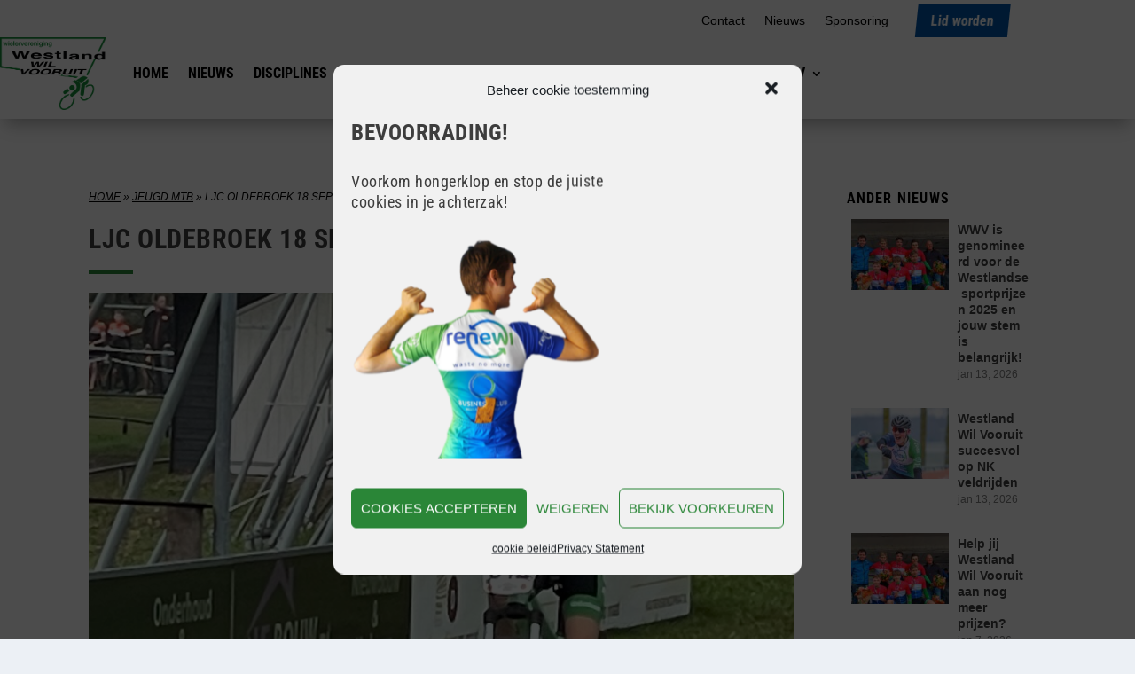

--- FILE ---
content_type: text/html; charset=utf-8
request_url: https://www.google.com/recaptcha/api2/anchor?ar=1&k=6Ldpi54aAAAAALc-c8eiPRnmc0ZKJRLOM_AW7kGZ&co=aHR0cHM6Ly93ZXN0bGFuZHdpbHZvb3J1aXQubmw6NDQz&hl=en&v=PoyoqOPhxBO7pBk68S4YbpHZ&size=invisible&anchor-ms=20000&execute-ms=30000&cb=1wzl9wr5lv0f
body_size: 48648
content:
<!DOCTYPE HTML><html dir="ltr" lang="en"><head><meta http-equiv="Content-Type" content="text/html; charset=UTF-8">
<meta http-equiv="X-UA-Compatible" content="IE=edge">
<title>reCAPTCHA</title>
<style type="text/css">
/* cyrillic-ext */
@font-face {
  font-family: 'Roboto';
  font-style: normal;
  font-weight: 400;
  font-stretch: 100%;
  src: url(//fonts.gstatic.com/s/roboto/v48/KFO7CnqEu92Fr1ME7kSn66aGLdTylUAMa3GUBHMdazTgWw.woff2) format('woff2');
  unicode-range: U+0460-052F, U+1C80-1C8A, U+20B4, U+2DE0-2DFF, U+A640-A69F, U+FE2E-FE2F;
}
/* cyrillic */
@font-face {
  font-family: 'Roboto';
  font-style: normal;
  font-weight: 400;
  font-stretch: 100%;
  src: url(//fonts.gstatic.com/s/roboto/v48/KFO7CnqEu92Fr1ME7kSn66aGLdTylUAMa3iUBHMdazTgWw.woff2) format('woff2');
  unicode-range: U+0301, U+0400-045F, U+0490-0491, U+04B0-04B1, U+2116;
}
/* greek-ext */
@font-face {
  font-family: 'Roboto';
  font-style: normal;
  font-weight: 400;
  font-stretch: 100%;
  src: url(//fonts.gstatic.com/s/roboto/v48/KFO7CnqEu92Fr1ME7kSn66aGLdTylUAMa3CUBHMdazTgWw.woff2) format('woff2');
  unicode-range: U+1F00-1FFF;
}
/* greek */
@font-face {
  font-family: 'Roboto';
  font-style: normal;
  font-weight: 400;
  font-stretch: 100%;
  src: url(//fonts.gstatic.com/s/roboto/v48/KFO7CnqEu92Fr1ME7kSn66aGLdTylUAMa3-UBHMdazTgWw.woff2) format('woff2');
  unicode-range: U+0370-0377, U+037A-037F, U+0384-038A, U+038C, U+038E-03A1, U+03A3-03FF;
}
/* math */
@font-face {
  font-family: 'Roboto';
  font-style: normal;
  font-weight: 400;
  font-stretch: 100%;
  src: url(//fonts.gstatic.com/s/roboto/v48/KFO7CnqEu92Fr1ME7kSn66aGLdTylUAMawCUBHMdazTgWw.woff2) format('woff2');
  unicode-range: U+0302-0303, U+0305, U+0307-0308, U+0310, U+0312, U+0315, U+031A, U+0326-0327, U+032C, U+032F-0330, U+0332-0333, U+0338, U+033A, U+0346, U+034D, U+0391-03A1, U+03A3-03A9, U+03B1-03C9, U+03D1, U+03D5-03D6, U+03F0-03F1, U+03F4-03F5, U+2016-2017, U+2034-2038, U+203C, U+2040, U+2043, U+2047, U+2050, U+2057, U+205F, U+2070-2071, U+2074-208E, U+2090-209C, U+20D0-20DC, U+20E1, U+20E5-20EF, U+2100-2112, U+2114-2115, U+2117-2121, U+2123-214F, U+2190, U+2192, U+2194-21AE, U+21B0-21E5, U+21F1-21F2, U+21F4-2211, U+2213-2214, U+2216-22FF, U+2308-230B, U+2310, U+2319, U+231C-2321, U+2336-237A, U+237C, U+2395, U+239B-23B7, U+23D0, U+23DC-23E1, U+2474-2475, U+25AF, U+25B3, U+25B7, U+25BD, U+25C1, U+25CA, U+25CC, U+25FB, U+266D-266F, U+27C0-27FF, U+2900-2AFF, U+2B0E-2B11, U+2B30-2B4C, U+2BFE, U+3030, U+FF5B, U+FF5D, U+1D400-1D7FF, U+1EE00-1EEFF;
}
/* symbols */
@font-face {
  font-family: 'Roboto';
  font-style: normal;
  font-weight: 400;
  font-stretch: 100%;
  src: url(//fonts.gstatic.com/s/roboto/v48/KFO7CnqEu92Fr1ME7kSn66aGLdTylUAMaxKUBHMdazTgWw.woff2) format('woff2');
  unicode-range: U+0001-000C, U+000E-001F, U+007F-009F, U+20DD-20E0, U+20E2-20E4, U+2150-218F, U+2190, U+2192, U+2194-2199, U+21AF, U+21E6-21F0, U+21F3, U+2218-2219, U+2299, U+22C4-22C6, U+2300-243F, U+2440-244A, U+2460-24FF, U+25A0-27BF, U+2800-28FF, U+2921-2922, U+2981, U+29BF, U+29EB, U+2B00-2BFF, U+4DC0-4DFF, U+FFF9-FFFB, U+10140-1018E, U+10190-1019C, U+101A0, U+101D0-101FD, U+102E0-102FB, U+10E60-10E7E, U+1D2C0-1D2D3, U+1D2E0-1D37F, U+1F000-1F0FF, U+1F100-1F1AD, U+1F1E6-1F1FF, U+1F30D-1F30F, U+1F315, U+1F31C, U+1F31E, U+1F320-1F32C, U+1F336, U+1F378, U+1F37D, U+1F382, U+1F393-1F39F, U+1F3A7-1F3A8, U+1F3AC-1F3AF, U+1F3C2, U+1F3C4-1F3C6, U+1F3CA-1F3CE, U+1F3D4-1F3E0, U+1F3ED, U+1F3F1-1F3F3, U+1F3F5-1F3F7, U+1F408, U+1F415, U+1F41F, U+1F426, U+1F43F, U+1F441-1F442, U+1F444, U+1F446-1F449, U+1F44C-1F44E, U+1F453, U+1F46A, U+1F47D, U+1F4A3, U+1F4B0, U+1F4B3, U+1F4B9, U+1F4BB, U+1F4BF, U+1F4C8-1F4CB, U+1F4D6, U+1F4DA, U+1F4DF, U+1F4E3-1F4E6, U+1F4EA-1F4ED, U+1F4F7, U+1F4F9-1F4FB, U+1F4FD-1F4FE, U+1F503, U+1F507-1F50B, U+1F50D, U+1F512-1F513, U+1F53E-1F54A, U+1F54F-1F5FA, U+1F610, U+1F650-1F67F, U+1F687, U+1F68D, U+1F691, U+1F694, U+1F698, U+1F6AD, U+1F6B2, U+1F6B9-1F6BA, U+1F6BC, U+1F6C6-1F6CF, U+1F6D3-1F6D7, U+1F6E0-1F6EA, U+1F6F0-1F6F3, U+1F6F7-1F6FC, U+1F700-1F7FF, U+1F800-1F80B, U+1F810-1F847, U+1F850-1F859, U+1F860-1F887, U+1F890-1F8AD, U+1F8B0-1F8BB, U+1F8C0-1F8C1, U+1F900-1F90B, U+1F93B, U+1F946, U+1F984, U+1F996, U+1F9E9, U+1FA00-1FA6F, U+1FA70-1FA7C, U+1FA80-1FA89, U+1FA8F-1FAC6, U+1FACE-1FADC, U+1FADF-1FAE9, U+1FAF0-1FAF8, U+1FB00-1FBFF;
}
/* vietnamese */
@font-face {
  font-family: 'Roboto';
  font-style: normal;
  font-weight: 400;
  font-stretch: 100%;
  src: url(//fonts.gstatic.com/s/roboto/v48/KFO7CnqEu92Fr1ME7kSn66aGLdTylUAMa3OUBHMdazTgWw.woff2) format('woff2');
  unicode-range: U+0102-0103, U+0110-0111, U+0128-0129, U+0168-0169, U+01A0-01A1, U+01AF-01B0, U+0300-0301, U+0303-0304, U+0308-0309, U+0323, U+0329, U+1EA0-1EF9, U+20AB;
}
/* latin-ext */
@font-face {
  font-family: 'Roboto';
  font-style: normal;
  font-weight: 400;
  font-stretch: 100%;
  src: url(//fonts.gstatic.com/s/roboto/v48/KFO7CnqEu92Fr1ME7kSn66aGLdTylUAMa3KUBHMdazTgWw.woff2) format('woff2');
  unicode-range: U+0100-02BA, U+02BD-02C5, U+02C7-02CC, U+02CE-02D7, U+02DD-02FF, U+0304, U+0308, U+0329, U+1D00-1DBF, U+1E00-1E9F, U+1EF2-1EFF, U+2020, U+20A0-20AB, U+20AD-20C0, U+2113, U+2C60-2C7F, U+A720-A7FF;
}
/* latin */
@font-face {
  font-family: 'Roboto';
  font-style: normal;
  font-weight: 400;
  font-stretch: 100%;
  src: url(//fonts.gstatic.com/s/roboto/v48/KFO7CnqEu92Fr1ME7kSn66aGLdTylUAMa3yUBHMdazQ.woff2) format('woff2');
  unicode-range: U+0000-00FF, U+0131, U+0152-0153, U+02BB-02BC, U+02C6, U+02DA, U+02DC, U+0304, U+0308, U+0329, U+2000-206F, U+20AC, U+2122, U+2191, U+2193, U+2212, U+2215, U+FEFF, U+FFFD;
}
/* cyrillic-ext */
@font-face {
  font-family: 'Roboto';
  font-style: normal;
  font-weight: 500;
  font-stretch: 100%;
  src: url(//fonts.gstatic.com/s/roboto/v48/KFO7CnqEu92Fr1ME7kSn66aGLdTylUAMa3GUBHMdazTgWw.woff2) format('woff2');
  unicode-range: U+0460-052F, U+1C80-1C8A, U+20B4, U+2DE0-2DFF, U+A640-A69F, U+FE2E-FE2F;
}
/* cyrillic */
@font-face {
  font-family: 'Roboto';
  font-style: normal;
  font-weight: 500;
  font-stretch: 100%;
  src: url(//fonts.gstatic.com/s/roboto/v48/KFO7CnqEu92Fr1ME7kSn66aGLdTylUAMa3iUBHMdazTgWw.woff2) format('woff2');
  unicode-range: U+0301, U+0400-045F, U+0490-0491, U+04B0-04B1, U+2116;
}
/* greek-ext */
@font-face {
  font-family: 'Roboto';
  font-style: normal;
  font-weight: 500;
  font-stretch: 100%;
  src: url(//fonts.gstatic.com/s/roboto/v48/KFO7CnqEu92Fr1ME7kSn66aGLdTylUAMa3CUBHMdazTgWw.woff2) format('woff2');
  unicode-range: U+1F00-1FFF;
}
/* greek */
@font-face {
  font-family: 'Roboto';
  font-style: normal;
  font-weight: 500;
  font-stretch: 100%;
  src: url(//fonts.gstatic.com/s/roboto/v48/KFO7CnqEu92Fr1ME7kSn66aGLdTylUAMa3-UBHMdazTgWw.woff2) format('woff2');
  unicode-range: U+0370-0377, U+037A-037F, U+0384-038A, U+038C, U+038E-03A1, U+03A3-03FF;
}
/* math */
@font-face {
  font-family: 'Roboto';
  font-style: normal;
  font-weight: 500;
  font-stretch: 100%;
  src: url(//fonts.gstatic.com/s/roboto/v48/KFO7CnqEu92Fr1ME7kSn66aGLdTylUAMawCUBHMdazTgWw.woff2) format('woff2');
  unicode-range: U+0302-0303, U+0305, U+0307-0308, U+0310, U+0312, U+0315, U+031A, U+0326-0327, U+032C, U+032F-0330, U+0332-0333, U+0338, U+033A, U+0346, U+034D, U+0391-03A1, U+03A3-03A9, U+03B1-03C9, U+03D1, U+03D5-03D6, U+03F0-03F1, U+03F4-03F5, U+2016-2017, U+2034-2038, U+203C, U+2040, U+2043, U+2047, U+2050, U+2057, U+205F, U+2070-2071, U+2074-208E, U+2090-209C, U+20D0-20DC, U+20E1, U+20E5-20EF, U+2100-2112, U+2114-2115, U+2117-2121, U+2123-214F, U+2190, U+2192, U+2194-21AE, U+21B0-21E5, U+21F1-21F2, U+21F4-2211, U+2213-2214, U+2216-22FF, U+2308-230B, U+2310, U+2319, U+231C-2321, U+2336-237A, U+237C, U+2395, U+239B-23B7, U+23D0, U+23DC-23E1, U+2474-2475, U+25AF, U+25B3, U+25B7, U+25BD, U+25C1, U+25CA, U+25CC, U+25FB, U+266D-266F, U+27C0-27FF, U+2900-2AFF, U+2B0E-2B11, U+2B30-2B4C, U+2BFE, U+3030, U+FF5B, U+FF5D, U+1D400-1D7FF, U+1EE00-1EEFF;
}
/* symbols */
@font-face {
  font-family: 'Roboto';
  font-style: normal;
  font-weight: 500;
  font-stretch: 100%;
  src: url(//fonts.gstatic.com/s/roboto/v48/KFO7CnqEu92Fr1ME7kSn66aGLdTylUAMaxKUBHMdazTgWw.woff2) format('woff2');
  unicode-range: U+0001-000C, U+000E-001F, U+007F-009F, U+20DD-20E0, U+20E2-20E4, U+2150-218F, U+2190, U+2192, U+2194-2199, U+21AF, U+21E6-21F0, U+21F3, U+2218-2219, U+2299, U+22C4-22C6, U+2300-243F, U+2440-244A, U+2460-24FF, U+25A0-27BF, U+2800-28FF, U+2921-2922, U+2981, U+29BF, U+29EB, U+2B00-2BFF, U+4DC0-4DFF, U+FFF9-FFFB, U+10140-1018E, U+10190-1019C, U+101A0, U+101D0-101FD, U+102E0-102FB, U+10E60-10E7E, U+1D2C0-1D2D3, U+1D2E0-1D37F, U+1F000-1F0FF, U+1F100-1F1AD, U+1F1E6-1F1FF, U+1F30D-1F30F, U+1F315, U+1F31C, U+1F31E, U+1F320-1F32C, U+1F336, U+1F378, U+1F37D, U+1F382, U+1F393-1F39F, U+1F3A7-1F3A8, U+1F3AC-1F3AF, U+1F3C2, U+1F3C4-1F3C6, U+1F3CA-1F3CE, U+1F3D4-1F3E0, U+1F3ED, U+1F3F1-1F3F3, U+1F3F5-1F3F7, U+1F408, U+1F415, U+1F41F, U+1F426, U+1F43F, U+1F441-1F442, U+1F444, U+1F446-1F449, U+1F44C-1F44E, U+1F453, U+1F46A, U+1F47D, U+1F4A3, U+1F4B0, U+1F4B3, U+1F4B9, U+1F4BB, U+1F4BF, U+1F4C8-1F4CB, U+1F4D6, U+1F4DA, U+1F4DF, U+1F4E3-1F4E6, U+1F4EA-1F4ED, U+1F4F7, U+1F4F9-1F4FB, U+1F4FD-1F4FE, U+1F503, U+1F507-1F50B, U+1F50D, U+1F512-1F513, U+1F53E-1F54A, U+1F54F-1F5FA, U+1F610, U+1F650-1F67F, U+1F687, U+1F68D, U+1F691, U+1F694, U+1F698, U+1F6AD, U+1F6B2, U+1F6B9-1F6BA, U+1F6BC, U+1F6C6-1F6CF, U+1F6D3-1F6D7, U+1F6E0-1F6EA, U+1F6F0-1F6F3, U+1F6F7-1F6FC, U+1F700-1F7FF, U+1F800-1F80B, U+1F810-1F847, U+1F850-1F859, U+1F860-1F887, U+1F890-1F8AD, U+1F8B0-1F8BB, U+1F8C0-1F8C1, U+1F900-1F90B, U+1F93B, U+1F946, U+1F984, U+1F996, U+1F9E9, U+1FA00-1FA6F, U+1FA70-1FA7C, U+1FA80-1FA89, U+1FA8F-1FAC6, U+1FACE-1FADC, U+1FADF-1FAE9, U+1FAF0-1FAF8, U+1FB00-1FBFF;
}
/* vietnamese */
@font-face {
  font-family: 'Roboto';
  font-style: normal;
  font-weight: 500;
  font-stretch: 100%;
  src: url(//fonts.gstatic.com/s/roboto/v48/KFO7CnqEu92Fr1ME7kSn66aGLdTylUAMa3OUBHMdazTgWw.woff2) format('woff2');
  unicode-range: U+0102-0103, U+0110-0111, U+0128-0129, U+0168-0169, U+01A0-01A1, U+01AF-01B0, U+0300-0301, U+0303-0304, U+0308-0309, U+0323, U+0329, U+1EA0-1EF9, U+20AB;
}
/* latin-ext */
@font-face {
  font-family: 'Roboto';
  font-style: normal;
  font-weight: 500;
  font-stretch: 100%;
  src: url(//fonts.gstatic.com/s/roboto/v48/KFO7CnqEu92Fr1ME7kSn66aGLdTylUAMa3KUBHMdazTgWw.woff2) format('woff2');
  unicode-range: U+0100-02BA, U+02BD-02C5, U+02C7-02CC, U+02CE-02D7, U+02DD-02FF, U+0304, U+0308, U+0329, U+1D00-1DBF, U+1E00-1E9F, U+1EF2-1EFF, U+2020, U+20A0-20AB, U+20AD-20C0, U+2113, U+2C60-2C7F, U+A720-A7FF;
}
/* latin */
@font-face {
  font-family: 'Roboto';
  font-style: normal;
  font-weight: 500;
  font-stretch: 100%;
  src: url(//fonts.gstatic.com/s/roboto/v48/KFO7CnqEu92Fr1ME7kSn66aGLdTylUAMa3yUBHMdazQ.woff2) format('woff2');
  unicode-range: U+0000-00FF, U+0131, U+0152-0153, U+02BB-02BC, U+02C6, U+02DA, U+02DC, U+0304, U+0308, U+0329, U+2000-206F, U+20AC, U+2122, U+2191, U+2193, U+2212, U+2215, U+FEFF, U+FFFD;
}
/* cyrillic-ext */
@font-face {
  font-family: 'Roboto';
  font-style: normal;
  font-weight: 900;
  font-stretch: 100%;
  src: url(//fonts.gstatic.com/s/roboto/v48/KFO7CnqEu92Fr1ME7kSn66aGLdTylUAMa3GUBHMdazTgWw.woff2) format('woff2');
  unicode-range: U+0460-052F, U+1C80-1C8A, U+20B4, U+2DE0-2DFF, U+A640-A69F, U+FE2E-FE2F;
}
/* cyrillic */
@font-face {
  font-family: 'Roboto';
  font-style: normal;
  font-weight: 900;
  font-stretch: 100%;
  src: url(//fonts.gstatic.com/s/roboto/v48/KFO7CnqEu92Fr1ME7kSn66aGLdTylUAMa3iUBHMdazTgWw.woff2) format('woff2');
  unicode-range: U+0301, U+0400-045F, U+0490-0491, U+04B0-04B1, U+2116;
}
/* greek-ext */
@font-face {
  font-family: 'Roboto';
  font-style: normal;
  font-weight: 900;
  font-stretch: 100%;
  src: url(//fonts.gstatic.com/s/roboto/v48/KFO7CnqEu92Fr1ME7kSn66aGLdTylUAMa3CUBHMdazTgWw.woff2) format('woff2');
  unicode-range: U+1F00-1FFF;
}
/* greek */
@font-face {
  font-family: 'Roboto';
  font-style: normal;
  font-weight: 900;
  font-stretch: 100%;
  src: url(//fonts.gstatic.com/s/roboto/v48/KFO7CnqEu92Fr1ME7kSn66aGLdTylUAMa3-UBHMdazTgWw.woff2) format('woff2');
  unicode-range: U+0370-0377, U+037A-037F, U+0384-038A, U+038C, U+038E-03A1, U+03A3-03FF;
}
/* math */
@font-face {
  font-family: 'Roboto';
  font-style: normal;
  font-weight: 900;
  font-stretch: 100%;
  src: url(//fonts.gstatic.com/s/roboto/v48/KFO7CnqEu92Fr1ME7kSn66aGLdTylUAMawCUBHMdazTgWw.woff2) format('woff2');
  unicode-range: U+0302-0303, U+0305, U+0307-0308, U+0310, U+0312, U+0315, U+031A, U+0326-0327, U+032C, U+032F-0330, U+0332-0333, U+0338, U+033A, U+0346, U+034D, U+0391-03A1, U+03A3-03A9, U+03B1-03C9, U+03D1, U+03D5-03D6, U+03F0-03F1, U+03F4-03F5, U+2016-2017, U+2034-2038, U+203C, U+2040, U+2043, U+2047, U+2050, U+2057, U+205F, U+2070-2071, U+2074-208E, U+2090-209C, U+20D0-20DC, U+20E1, U+20E5-20EF, U+2100-2112, U+2114-2115, U+2117-2121, U+2123-214F, U+2190, U+2192, U+2194-21AE, U+21B0-21E5, U+21F1-21F2, U+21F4-2211, U+2213-2214, U+2216-22FF, U+2308-230B, U+2310, U+2319, U+231C-2321, U+2336-237A, U+237C, U+2395, U+239B-23B7, U+23D0, U+23DC-23E1, U+2474-2475, U+25AF, U+25B3, U+25B7, U+25BD, U+25C1, U+25CA, U+25CC, U+25FB, U+266D-266F, U+27C0-27FF, U+2900-2AFF, U+2B0E-2B11, U+2B30-2B4C, U+2BFE, U+3030, U+FF5B, U+FF5D, U+1D400-1D7FF, U+1EE00-1EEFF;
}
/* symbols */
@font-face {
  font-family: 'Roboto';
  font-style: normal;
  font-weight: 900;
  font-stretch: 100%;
  src: url(//fonts.gstatic.com/s/roboto/v48/KFO7CnqEu92Fr1ME7kSn66aGLdTylUAMaxKUBHMdazTgWw.woff2) format('woff2');
  unicode-range: U+0001-000C, U+000E-001F, U+007F-009F, U+20DD-20E0, U+20E2-20E4, U+2150-218F, U+2190, U+2192, U+2194-2199, U+21AF, U+21E6-21F0, U+21F3, U+2218-2219, U+2299, U+22C4-22C6, U+2300-243F, U+2440-244A, U+2460-24FF, U+25A0-27BF, U+2800-28FF, U+2921-2922, U+2981, U+29BF, U+29EB, U+2B00-2BFF, U+4DC0-4DFF, U+FFF9-FFFB, U+10140-1018E, U+10190-1019C, U+101A0, U+101D0-101FD, U+102E0-102FB, U+10E60-10E7E, U+1D2C0-1D2D3, U+1D2E0-1D37F, U+1F000-1F0FF, U+1F100-1F1AD, U+1F1E6-1F1FF, U+1F30D-1F30F, U+1F315, U+1F31C, U+1F31E, U+1F320-1F32C, U+1F336, U+1F378, U+1F37D, U+1F382, U+1F393-1F39F, U+1F3A7-1F3A8, U+1F3AC-1F3AF, U+1F3C2, U+1F3C4-1F3C6, U+1F3CA-1F3CE, U+1F3D4-1F3E0, U+1F3ED, U+1F3F1-1F3F3, U+1F3F5-1F3F7, U+1F408, U+1F415, U+1F41F, U+1F426, U+1F43F, U+1F441-1F442, U+1F444, U+1F446-1F449, U+1F44C-1F44E, U+1F453, U+1F46A, U+1F47D, U+1F4A3, U+1F4B0, U+1F4B3, U+1F4B9, U+1F4BB, U+1F4BF, U+1F4C8-1F4CB, U+1F4D6, U+1F4DA, U+1F4DF, U+1F4E3-1F4E6, U+1F4EA-1F4ED, U+1F4F7, U+1F4F9-1F4FB, U+1F4FD-1F4FE, U+1F503, U+1F507-1F50B, U+1F50D, U+1F512-1F513, U+1F53E-1F54A, U+1F54F-1F5FA, U+1F610, U+1F650-1F67F, U+1F687, U+1F68D, U+1F691, U+1F694, U+1F698, U+1F6AD, U+1F6B2, U+1F6B9-1F6BA, U+1F6BC, U+1F6C6-1F6CF, U+1F6D3-1F6D7, U+1F6E0-1F6EA, U+1F6F0-1F6F3, U+1F6F7-1F6FC, U+1F700-1F7FF, U+1F800-1F80B, U+1F810-1F847, U+1F850-1F859, U+1F860-1F887, U+1F890-1F8AD, U+1F8B0-1F8BB, U+1F8C0-1F8C1, U+1F900-1F90B, U+1F93B, U+1F946, U+1F984, U+1F996, U+1F9E9, U+1FA00-1FA6F, U+1FA70-1FA7C, U+1FA80-1FA89, U+1FA8F-1FAC6, U+1FACE-1FADC, U+1FADF-1FAE9, U+1FAF0-1FAF8, U+1FB00-1FBFF;
}
/* vietnamese */
@font-face {
  font-family: 'Roboto';
  font-style: normal;
  font-weight: 900;
  font-stretch: 100%;
  src: url(//fonts.gstatic.com/s/roboto/v48/KFO7CnqEu92Fr1ME7kSn66aGLdTylUAMa3OUBHMdazTgWw.woff2) format('woff2');
  unicode-range: U+0102-0103, U+0110-0111, U+0128-0129, U+0168-0169, U+01A0-01A1, U+01AF-01B0, U+0300-0301, U+0303-0304, U+0308-0309, U+0323, U+0329, U+1EA0-1EF9, U+20AB;
}
/* latin-ext */
@font-face {
  font-family: 'Roboto';
  font-style: normal;
  font-weight: 900;
  font-stretch: 100%;
  src: url(//fonts.gstatic.com/s/roboto/v48/KFO7CnqEu92Fr1ME7kSn66aGLdTylUAMa3KUBHMdazTgWw.woff2) format('woff2');
  unicode-range: U+0100-02BA, U+02BD-02C5, U+02C7-02CC, U+02CE-02D7, U+02DD-02FF, U+0304, U+0308, U+0329, U+1D00-1DBF, U+1E00-1E9F, U+1EF2-1EFF, U+2020, U+20A0-20AB, U+20AD-20C0, U+2113, U+2C60-2C7F, U+A720-A7FF;
}
/* latin */
@font-face {
  font-family: 'Roboto';
  font-style: normal;
  font-weight: 900;
  font-stretch: 100%;
  src: url(//fonts.gstatic.com/s/roboto/v48/KFO7CnqEu92Fr1ME7kSn66aGLdTylUAMa3yUBHMdazQ.woff2) format('woff2');
  unicode-range: U+0000-00FF, U+0131, U+0152-0153, U+02BB-02BC, U+02C6, U+02DA, U+02DC, U+0304, U+0308, U+0329, U+2000-206F, U+20AC, U+2122, U+2191, U+2193, U+2212, U+2215, U+FEFF, U+FFFD;
}

</style>
<link rel="stylesheet" type="text/css" href="https://www.gstatic.com/recaptcha/releases/PoyoqOPhxBO7pBk68S4YbpHZ/styles__ltr.css">
<script nonce="BYslbo9xnq3Ub8IHTaEAig" type="text/javascript">window['__recaptcha_api'] = 'https://www.google.com/recaptcha/api2/';</script>
<script type="text/javascript" src="https://www.gstatic.com/recaptcha/releases/PoyoqOPhxBO7pBk68S4YbpHZ/recaptcha__en.js" nonce="BYslbo9xnq3Ub8IHTaEAig">
      
    </script></head>
<body><div id="rc-anchor-alert" class="rc-anchor-alert"></div>
<input type="hidden" id="recaptcha-token" value="[base64]">
<script type="text/javascript" nonce="BYslbo9xnq3Ub8IHTaEAig">
      recaptcha.anchor.Main.init("[\x22ainput\x22,[\x22bgdata\x22,\x22\x22,\[base64]/[base64]/[base64]/bmV3IHJbeF0oY1swXSk6RT09Mj9uZXcgclt4XShjWzBdLGNbMV0pOkU9PTM/bmV3IHJbeF0oY1swXSxjWzFdLGNbMl0pOkU9PTQ/[base64]/[base64]/[base64]/[base64]/[base64]/[base64]/[base64]/[base64]\x22,\[base64]\\u003d\x22,\x22w5xbw5/Ct0nCvkEVPDjDpsKAe8K8w6U7w6rDgWDDk2gHw5LCrFnCgMOKKHggBgJiaFjDg1hGwq7Dh2DDp8O+w7rDiQfDhMO2XsKYwp7CicO7OsOIJTfDpTQiccO/XEzDpcOoU8KMIsKmw5/CjMKowpIQwpTCk3HChjxSe2tMf0TDkUnDrMO+R8OAw63CmMKgwrXCqsOswoV7XEwLMj8BWHcLScOEwoHCoyXDnVsDwoN7w4bDpsKhw6AWw4XCocKReTExw5gBX8K1QCzDs8OlGMK7WiNSw7jDkAzDr8KuRUkrEcOvwqjDlxU0wpzDpMOxw6BGw7jCtDh/CcK9dMOtAmLDscKsRURgwoMGcMOIAVvDtHF0wqMzwpcnwpFWezjCrjjCgHHDtSrDuEHDgcODKg1reDM8wrvDvmk0w6DCkMOnw5QNwo3DnMOhYEoIw7xwwrVdVMKRKkHCil3DusKYdE9CJkzDksK3WxjCrns7w5E5w6ogDBE/GGTCpMKpc2nCrcK1RMKfdcO1wqd5acKOdWIDw4HDl1rDjgw5w68PRThyw6tjwrnDiE/DmQIoFEV4w7vDu8KDw5Ihwoc2AcK0wqMvwqrCqcO2w7vDpRbDgsOIw6XCjlICET/CrcOSw4dpbMO7w59Tw7PCsRRkw7Vdbm1/OMOmwp9LwoDCs8KOw4pufcK1OcObfcKTInxjw6QXw4/CsMOBw6vCoU3CnlxoXEoow4rCox8Jw69rHcKbwqB4ZsOIOSpgeFAjUsKgwqrCqDEVKMKzwrZjSsOaAcKAwoDDllEyw5/CjMKNwpNgw6whRcOHwqvCpxTCjcK3wqnDisOeY8KMTifDuiHCnjPDgMK/woHCo8Ofw71Wwqs4w4jDq0DCt8OgwrbCi3PDosK8K3sswocbw6d7ScK5wrQ7YsKaw47DiTTDnEXDjSgpw4Zqwo7DrSnDlcKRf8OuwpPCi8KGw5A/[base64]/DtQ5pVQzChQPDjsKmw6VNwr/DjDbCizMiwpPCs8K5w7DCuTQ5wpLDqkXCqcKjTMKXw43DncKVwoXDllI6wqVJwo3CpsO/McKYwr7CjT4sBQZjVsK5woVcXicLwrxFZ8Kvw6/CoMO7PgvDjcOPYMKuQ8KUFnEwwoDCpMKgannCssKNMkzClsKWf8KawrEYeDXCvcKNwpbDncOSWMKvw68+w5BnDixIYHVjw53CiMOxa11FM8Oaw7vCoMOHwohewq3Cp3Z8OcKbw7JBKTbCmsKJw7XDvWXDtj/[base64]/OybChMKKXcOhw5BDw77CmSlywqgFIE3DgRJXw5gzBDZ1WHPChcKHwpbCtsO2VhR1wqTCsEMTQsOYHxBmw5tpwpjCk2jCg27DhG7Cm8O1wrUkw7lLwo/DlMO4YsO6YQPCi8KQwp43w7R+w5Ftw4lkw6YTwrZqw7Q4NXd5w7woLjYcUTPDsm89w7/Cj8K/w4PCnMKZTMOjMsOvw45EwoZlV0/[base64]/CuQ3DhMK6w7XCnTFLdMO3UE8RKMO+esOkwonDlMOww4w1w7vCgsOrWFXDoUxew5/DhnF/[base64]/DgXvDt8O0w4fDmcObwqFSEcOxMAh2QmklNyvCulvCjwfCh3jDvlo8LMKTMsK/w7fCoDPDrVjDicK1eTLDo8KDGMOowoXDqcKvUsOKM8Kmw68KF38Bw7HDlmfCisKzw5bCgRPCk1zDswNtw4PCksO/wqE5dMKqw6nCmwjDqMO8GD3DmcKPwpEzXBB/[base64]/CqcOaCsO3w6wbfgQZJhHCh8K6w6rDi8KdwoPDszN9KmFXWSrClsKNV8OGcsKmw5jDu8OHwqh3WsO3R8Kzw67DjMOrwqTCvyhONMKiTEhHHMKSwqgQPsKkC8Kaw4fDqMOjFANYa1jDsMKrJsKoFmluTkbDh8KtNT51Y24ew5tEw7UqPcOVwqxIw63Dgw1GTD/Cv8K9w5F8wqBfGVBFw6rDosKIJcKEVzvCmMOnw73Cr8KXw4/[base64]/CkMOnw7lPahROEHLCl3bCpMK5wpvDisKGLsOOw4QVw5jCmcOIBsO5L8KxM31gw6RwDcOEwr5nw6DCrFXDvsKnBcKRw7TCgTvDklrCjMK5ZXRFwrQnSQfCmQ3DkRLCucOrFRBNw4DDqWfCncKEw4nDg8OKcAAhfsKcwpzDmyLDsMOXPGRYw50jwoPDhn/Dtwh4KcK5w6bCt8K9PUTDg8KHGDnDscOLYCfCo8KaenvCkWkSEcKzYsOjwrLCkcKfwoLCpA/DvMOdwoNQBMOCwohvwrLCuXrCqSfDrsKQFRDCjyvClsObAmfDgsOdwqbCiGtHccO2RwPDpsKGX8OPUMOiw5JawrEowrvCjcKdwrvCjcKIwqoAwpfCi8OVwrbDrXXDkFlvDyxwNAcHwpYHAsO9wrIhwoPDmVBSPVTDlg0vw4VAw4p8w7LCgCfCp1AWw7PCt2I9woLDvy/DkWgYwrJZw78Ew5cTZ3rDo8KrYsO9wqDCnMOtwrl/wqtnQxQJczdpWkvDsikeYMOXw6nClBR8LQrDrHF6SMKyw5/DgcK2bsOWw4JNw7EuwrnCkwUyw7QJDypEaz5+CcOXKsOCwo59w7rDoMKpwp0MCcOkwqgcD8OWwoh2BDAnw6tCwqTCnsKmCcKbwpTCusOJw47Dj8KwXH9zSijCgyUnKcOfwpnClT3DgQPDuiLCmcOVwoYRJzzDgHPCrMKqZ8Ohw6A6w7BIw5TCgMOawqJPTT/CkT9uaS8sw5nDgMKfJsOqwonDqQJHwqgvNzvDjsO0fMOoN8KiRsKrwqfCgXBUw6HChMKFwr5Uw5DCiknDrsKSV8O4w6EowrzCvgLCoGxTaR7DjcKJw7VCYF3ConnDocK/fUnDtyoNDAnDsDnChcOBw7cReRldI8Ocw4HChk9SwprCisOlw68/wrx5w4QVwrYlaMKMwrTClcOpw4gqFFQ0esK6TUzClsKTJ8Kqw6AQw4oCw45NW3oCwqDCo8Okw4DDr0gAw7Jhw51Vw7wtwo/CmFrCpxbDkcKKUS3CqMKWZTfCncKOKGfDg8KIcllWe3BAwrLDrk4swpogwrRjw7omwqMXawjDl1RVCsKew7/DqsOcfsOqCBHDoVQow4QhwojChMOpaEl7w73DgcK+HUPDhsONw4bCu2/DrcKpwpAVK8K6w5RCcQzDu8KUwoXDugXClmjDscKUB13CocOBRzzDgMKDw483wr3Cny1EwpzCsVzCuhPDtcOVw7HDmWt/[base64]/CpGgBw5c2worDlsOUw65XNsObwovDlsKNw7RrLsKjZ8ORE3PChiLCsMK+w7ZGS8O0D8Oqw7NtJsObw4jCgnRzw4TDinvCnDZcO3xewrY1OcKew7vDhEfDt8K8wqPDujMqWsOzQsKNFl/[base64]/[base64]/CqcKYDsOrw7NaAsOgw4wRwq9VQ8OyMTzClR8EwrnDocKbw47DlkfDnk7CujkeEsKsfsO5EjfDgMOSwpFsw6w6BzfCkCXCu8KVwrfCqcOYwq3DrMKbwpDDn3TDlWALKi3CpydMw5PDlMOZPn50PAt2w6LClMKaw4Y/acO2QcO0LnAcwqnDg8ORwoDCt8KDcTfCjMKgw7oowqTCi0JtL8KCw4oxNDvDjMK1TsO7DwrCjl85F3AOWcKFU8K/w79bE8OywpvDgitLwpnDvcODw4TDpsOdwo/DqsKXfcKpWMO5w6NXWMKqw4F3FsO9w5bCqMKTbcOaw5NEI8K1wp1iwpvCi8KrFMOCCEXDn1s0fMKyw7YSwqxfw7Jaw6VcwqPDnDcdVsKBPMOvwr8nwr/DsMOSLMKSWhPDo8KPw7zCp8Kywq0aD8KCw4zDjREZF8KhwpM8T2J2K8O6wp5MDU5Jwpc7woc3wqfDvcOtw6VTw7dbw7LClioTcsK7w7vCtcKLwoHDuTLCs8KXb0Qpw5EVJMKmw4wMNlXCrhDCsFoMw6bDpwzDlnrCtcKsesKOwqFRwqTCom3Cnl7CuMO/HiXCu8O3VcKrw4nCgFE1PX3CgsKKZnjCjTJ5w7vDk8OmTkvDtcOswq4xwq4PbcKTBsKpJ03Cp03Ckjclw6FbRFXCpMKIwoHCj8OqwqPCn8Odwpx2wpxEwqzDpcK9wqXCvcKswrpzw6LDhgzCq0knw47DqMKLwq/[base64]/wrRfw4DCp8OJwo4jw6YkR3c8wosbLcO3d8K2MsKNwpcbwrUSw7DCjCfDq8K3RcK7w77CosOWw5hkXXXDrz/Cr8OSwrPDkDgnayZYw5NNKcKKwqpdC8KjwoIRwo8Kc8ONGVNawqjDuMKYasOTw5RMQTbDlALCrzjCk3VHdU7CsmzDqsOhdH4gw6V6wrPCpxlvAxtFVcKMPx/Cn8K8TcOnwpV1YcOCw4gxw4jClsOXwqUtw5QLw5E7ecKcw4sQDEPDmAFqwpEgw5/[base64]/DiR5yR8KqwocjTsOHw6HClQrDv8OTw7bDvFpHOQrDtsKyKUTDumleBSLDjMOlwpbDisOqwq/[base64]/CtAA4wq/CtH8swolWw7nDvsKcwqgBcMOyw5vDtUHDsUbDuMORLVlTf8Ovw4DDn8OBDi9jw5bCg8K1wrlpMMK6w4fCo1AWw5zDlQxkwpXDthwAwp9vQsKmwrwsw6prdsOFOG7CrQseSsKlwpnDksO+w7rDjsK2w4lwZBnCusO9wo/Clx5McMO4w6l7bMOFw4RldMOBwpjDtAlhw49BwobCkmVlUMONwr/Dg8OyNsOTwr7DssK8NMOawprCnTN5W2gMfAPCicOUw5ltC8OAL0MMwrHDgGTDuQvDvlEeS8Kew5ceRsKtwo82w7TDr8O9LFHDjMKjYGPCp2/[base64]/wp8+FQB6w5/[base64]/CtELCtcKXw6jCusOEwpMIwqE+HTNvfndiwofDjEXDsDzChj/Cv8KJGX5sRUxfwoUDwrJfUsKfw54gYWDChMKgw4jCscKEUsOacsKPw4LClcK9wpPDjjHCisOxwo7DmsKqWDI3wpPCsMOCwozDgTZMwq/DncKXw7TClzoSw4EtIcKPc3jCuMKfw70iQsO5DRzDvTVYYF97TMKSw51eCybDjU7Cv3d1GH1ESXDDqMOdwoLCs1/CmDhoRT98wqcfFXNvw7fCncKBwq9uw51Xw4/DvsKRwoMdw4M7woDDgwrClT7CnMKowqXDoXvCskrDncOHwr98woN/[base64]/f8O/wozCi8OzcGbCkE3CpCvClsOOwqodwpTDjS9/[base64]/Dgy0+XcK/[base64]/DiMKtOxlxJcKoWMKUCMKrw4bCl0zDoXXCmR8qw6rCtUjDhBAVZsKbwqPCtcKlwr7DhMOTwp7CusKaccKNwq7Do2rDgAzDt8OuYMKlHcKkBiA2w5rDsEnCs8OfHsKnRMKnERMtesO8TMODUCnDrRVQQ8K2w7LCrMO9w7/Col0/w6Arw6EEw51EwqbCujnDhyoIw5jDn0HCo8OAYToMw6hww4QlwowiHMKSwrIbW8KXwqXChsKjdMKAampzw6HClcKWMhsvGn3ChcKlw5nCtibDlkDCm8K1Fg3Du8OLw5vCkxcjX8OIwosHZW8xf8OgwrnDqTTDqVE1wqRTasKgCDpRwo/CocOfbkURHijDrMKcTmDChyTDm8KZN8OqBm1iwp4NfcK7wqvCrhQ6GsO7HsKVPxfCjMODw5Aqw4HCn3HCucKPwqQiKSYZw5XCtcOpwoV3wohMJMOcFiIwwq3DksKwP0/Dqx/[base64]/CuMKNUsKOYMOvwqPDkB/Drxdgw4HDliXCpsKdwqo7UsOBw6JNwr4uwrjDk8O5w6XDr8OaN8KrEQsSBMKxEiAgSsKVw6TDsBDCisKPw6HCvcOAEjLCgBA3AsOMMSbDhcK/[base64]/DsUfCsE7DuMKewprCmcKCwr9eTsO1wpLDuV0FUz/ChnsJw7Mow5Y/wo7CtA3CqcKdw5DDlGt5wpzCvMO5HynCtcOdw7Jbw6nCoi0ywohawqwcwqlfw4HDq8KuDMO7wqMuwrsDG8K3JMKCVy/Dm13DjMOsbsKMKMKwwptfw5cySMOlw4J6wo14w6EdOsKyw4nCosOEdV0sw68wwp3CncOtA8OswqLClcKwwoQbwrnCjsK/wrHDnMOiGVU7wpUowrsiOCAfw5EZDsO7BMOnwrxmwq94wrvCkMKkwoEucsOIwonCscKIYVvDvcKuRgdOw5ByJ0DCjMKvBMOywqrDt8KKwrzDqGIKw5/CosK5wpILwrvCuBbCh8KbwrHCiMOMwoEoNwPCpGBOfMOMdMKQUMORY8OWe8Omw7tbDxHCpMKvcsOZfixnFsKhw6w+w4vCmsKaw6EWw6zDtcOCw5HDmFJySWUUSzwVBjHDgsKNw4HClcOoZABxIjzChMK/Cmtjw6B4YkBuw787cS9XIsKpwqXCqAIzRcK1WMOlc8Olw4l1wrXCvkhUwp3DgMOATcKwB8KTH8OpwrEMZTzDgFTCusKgB8KIEQnChnx1G35ZwrYSwrfDtMOmw44gecOQwrEgw7/CpBsWwrrCvjLCpMOxQj4YwpRaER1Qw7rCkTjDtsKqK8K5agERZsOpwoHClSvCqcKkYMOWwqHCkE/CvQsIIMOxB27CocOzwowywr3Cv2TDgAknw7FHdALDssKxOMOiw6HCnSN1Ugt1GMKyXsKVcRnCs8KfQMK4w5ZBBMKiwq5OOcKUwpAHB1DDs8OSwo/[base64]/DkcK4S0B/w4/DsAQLw7zDjsKSwo8yw7d1S8KewpwqVcKQw5wewozDg8O6RsKSw5LDlcOJSsKFI8KlUMK1bSjCrQHDhztQwqLCmQBdKF3CpMORMMODwpd/wpcSK8K5woTCrcK5YF7Clih9wq7DjjnDgEAXwo9HwrzCt2c7cygTw7PDvRhkwrLDm8KUw5wjwps5w4LCk8OmdjViCgDDlSxhRMOSe8OZV3bDj8OaYEslw5vDlsO3w5/CpFXDo8KUUVwawqxRwr3CoFTCr8Kmw53CucOjwrvDocKuwrdVWsKTRlpBwpxffn1hw5wUwqvCu8KAw4c8DMK6UsOSA8OcPX/CkETDjRh+w4PCkMOzPVQ+dEzDuwQGeU/CvMKObUPDkAHChkfDvE5ew6Jaa2nDi8OoY8KSwojCkcKrw5jDkUkKAsKTag7Dh8KAw7PCkA/ChTbCiMOkOsOqSsKaw6NcwqLCt05rGWkmw6hWwoo/PDQjWGZWwpFJw6F9wo7DqEQIWHbCqcKawrhzw6gvw4rCqMKcwoXCn8KcZcOZWytUw5gHwqohw74Kw4EEwqPDnCTClg/ClMOkw4ZMGmsnwojDusK+csOleDsXwr4ZIylYTsKFQwgAWcO2ZMOnworDtcKVWkXCscO1HhUZaiVcwq3CkmvDvFrDmgE9bcKwBQvCg1g/[base64]/CpQY+wr/CsB3Di2pbw7Q/w5kDLQkXMl/Dpw7DoMKLGMOAbETDlsK+wpEwGWMIwqDCvMOLBn/[base64]/DszzDvMKzw7NlwpJ9wqTCvsKvw4zCpHBiw4o+JMK1wpvDl8KRwqfChhMdRsOcQsKSw4MoPEXDq8KZwow3M8K/U8KtFkTDl8K5w4I9D2Znah/[base64]/DjwDClWVCDcOKdhTCmh5rw7fCnXZjwp0/[base64]/Ck8O8Vm0awpXCvMK8J8OIQE7CnsO/w73DmMKZw4XDuW45w5tyXRhxwp9KFmNwH3fDqcOIeEbCjGTDmGzDnsOcLnHCt8KYMR7CnHnCrH94BsKQwqnCn2/CpksVMB3DqCPDvcOfwqQ1IGAwQMO3X8KHwr/CsMOmHSzDuUfDqcO8MMKDwrLDrMKpI2LDtXHCnAdUwpzDtsOCQcKuWihId3/[base64]/wrwhwqtgwoTDj0fCqMOpw4XCmiLDnMKGwoDDvMKdHMO/alVVwq/Crho/NMKowr7DksKhw4TChMKDccKBw7vDgcOtGcOAw6vDt8KbwrHCsGhTFhQzw6vCtEDCiUAOwrUebicEwrBacsO1wooDwrfDi8K0BcKuNXhmVSDCrcKPchJoDsKRwrpgOcO3wp7DpzACLsKvPcOOwqXDtBDDrcKzw7ZANsOCwo7CphBbwrTCmsOQwroqIS15dMO+Tx/ClHEhwr97w6HCoSjCpzLDo8Kjw5IcwrPDvzfCh8Kdw4DCuD/DhcKMdsKpw6QjZFjCnsKGTCYxwpV3w63ChsKCwqXDmcO+csKwwr18bnjDqsOzUcKCTcOxdcOpwo/Coi3DjsK9w4LCuFtKbEpAw59vSy/CosK3FWtFX2daw4hKw77DlcOSHDPCg8OaHn3DgsO2w5HCix/CiMKpasKZXsOqwrZTwqAsw43DqAfCsW7Cp8Kmw4pieE1nOsKHwqzDuUHDtcKCHynDmVk7wpnCssOlwrsfw7/ChsOSwqTDgTjCjmkcfyXClAcFIsKLFsO7w58QT8KgYsOyWWI2w7TDqsOcfxLCqcK8wqcgd1vCqcOgw4xTwo8jCMOZDMOPG1fCpg5qGcKQwrbDghdcCcK1G8O/[base64]/CocOmU8OawrLDsRgATm7ClsODwq/[base64]/Ct37Dj1fCqXzDg0TCucO/[base64]/DlmTCmcKLTsO3M8Olw7zCtsKZOsKXwr1WwpjDsnTCssKERRY0Jwc/woAECCwQw7o6w6ZXAsOaTsOkw7QDTVfDjEnCrm/CsMODwpVfZj9Wwr/DqMKbLcOdLcK8wqXCp8KxQH9XLgvCn3TCl8K+WMOgecKuExfCmsKlV8OVVcKrEsOdw4/DpgnDgkAnRsODwpXCjDXCrAcxwqzCssK8w4/CpsKfK1vCl8K3wqMhw4DCr8Oaw5vDq1nDrcKYwq/DvSDCgMKdw4LDl3/DrMK2dTbCisKWwojDqnzDvwzDtQQ2w4xRE8OMUsOrwqjCoDvDkMOow6t0QMK+wprCkcK5THofw5zDlX/CmMOswrtrwp8mIMKHAsKOHcO3QwcHwpZZM8Kfw6vCoSrCg1xMwp/Cs8OhFcOsw7kwVcKUJWE2w6cuwrwCe8OcQsK2X8KbUkxQw4rCuMOpLBMZJg8JOyR7Nm7DsGQqNMOxasOzwp/CrsKSSA5Nf8K+KioDKMKOw7XDsHp5wot0UizCkHF2aE/DjcO+w5fDgsKGXgLCmmoBJlzCmyXDo8K8MHjCvWUDwrrCq8K8w4TDgCnDl0hzw6DCisOmw7wgw7PChcKgTMKAFsOcw4/Cq8KXSik5UB/[base64]/DusKWO2nChxYKw6U1wqDCgFtywotNwqU7CRrDt0hae2N0w7HChsKcPsK0bF/DisOyw4A7w7LDm8OFDcKpwplQw4M9J0YTwo5UNFLCmjXCpQbDpXzDtQvDq0p4w6LCizzDtsKCw5XCnSXCi8ObVgNvwpMqw5MqwrzDvMOocQ5ywp0RwqACbcKOccKmWMOlcWpvaMKbGBnDsMO/f8KEczdfwrzDn8Otw4bCoMKSImtfwoUKNkbDtRvDrMKIKMK0wojDsw3Ds8Oxw7F2w58fwo9ywpptwrPCqSBPwps0Nz5iw4fDmMKhw7/Dp8K/wrXDtcK/w7QKb2ckfsKrw7Ambk4rJTpHMVPDlsKtwpIUC8K2w6M8acKZQUnCnQfDl8KswrvDvQUFw4rClTR2Q8K9w5bDjwADGMOCW3HDqMK9w6jDqcK1G8OOYsONwrfCuBTDtgteGGLDkMK1VMK3wr/CjBHClMK9w4AbwrXCqRzDv23DocOMLMOrw7UvJ8Opw4DDqcKKw6lHwpjCulvDqzEyQmYKTSYWR8OFal/CpznCrMOswqjDhcOLw4s1w7fCmCBBwox5wrLDoMKwZEg5N8KFXMOwXcKXwp3DpMOBw4PCuV7DjwFVPcOuEMKUfsKyNsO/w6PDtXMUwrbCr0ZJwo8rw4sqw5vDm8KwwpzDt1bCi0HCgMKYMT3DtXzCu8OjJiN+wrJUwoLDjsOLwpsFLwfCk8KbRVVJTnEXNMKsw6hWwp9ycRFaw7FXwqXChcOjw6DDosKAwplnbcK/w6pew4LDp8ODw7hGR8O2XjPDl8OMw5UdKsKAw4nCn8O3bsKDw5pYw55rw5pXwobDucKxw6wJw7DCqlrCjV8HwrTCvh7Cm007CU3CuH7Dk8O4w73Cn07CqMO9w6fCpFnDgMOHe8KSw5/CicKxUBZnwobDlcOvXgLDpFV0wrPDk1YFwogjLXHDuDJmw68cPF/DpzHDjD3CrhtDOV4eNsK/w5EMBsKpTjTCvMOkw47DisO1EMKvQsK5w6DCnj3Ch8KZQ1Iuw5nDrwjDqMKdPcO6OsOywrHDocK5BMOJw77Cp8OHMsOCwrjCssONwrnCn8OrAB9Ww7fCmSbDgcKjw6piR8KUw5NYXsO4K8ONPg/DqcOOFsOdLcOqwpQaHsKOwrfDp0JAwr4vEi8PAsOTQRbCpwABP8OnGsODwrLDjDXCumbDlXs4w7/Ch3h2wonCiDpoEgTDuMKUw4l0w4xnGynCiGBlwpPCtl4dD3rCncOsw7rDnRdhRcKdw5U1w7TCt8K/wrfDlMO8PsK2wrg2OMOWbMKaP8KYMCkNw6vCscO6OMOgVERjV8OXRy7Dt8K/wo4ndgrCkHXCr27DpcOSw7nDli/ChADClcOZwp1+w7pzwqsfwonCpMO9wqLCuyRTw69deyzDiMKqwppzdn8YYVNnUHrCp8KhexUzKi9PZMOOEMOSO8K1ak/[base64]/DrSMnwoITwq9pB8Kgw7pOYsOtfMKrwqdlw7ANIABYw7PCrU1awpsqM8OLw51hwo/Cgn3ClQsoQcOgw5J8wrR+dMKawqnCiA3DpzXCkMKQwqXDriV8UzwfwrDDgyRow7PCgxrDn03CokwmwoRZe8KRw60cwpxbw6Q1HMKgw73CrMKQw5tib07DhsOBPiwfB8KOWcO9CAbDoMOgD8KnWCpXUcKSXiDCsMOIw5jDkcOKMSnDmMObw4/Dn8KSAS0/w6nCh27CnGAbwpslQsKLw5s5wrEiAsKQwofCtgbCjSIBwrHCtsOPPgHDjsOzw6UrPMK1ODrDlWvCr8O+w7PDoBrCvMKAQCrDjRTDvTNdL8KRw6s4wrEYw4opw5hmwq57PnY1EAFWX8K8wr/DicK/VgnCpiTCmMKgw5QjwpTCocKWBjvCl39Kc8OvGcOjCx3DvgINO8OxAg3Csm/DmxYawo9OTwvDtGlFwqs/fjzCq0jDq8OMEUnDkFnCoWbDn8O/bndRTjcZwoBaw5MuwptVNgtjw4PDscOqw5vDv2NIwpQ1w47Du8Oiw5x3w5XDhcOiJlkCwphNNClSwq/CgWdqaMO3wofCrkt8bUzCr21Ow57CiVo/[base64]/Co8K4EMKPw5BKw4HCpsKcw6fDpEnDiUfDmMORw4rCvBfCvGvCrMKaw4U/w707wpxCTUwUw6bDnsK8w7E0wqjDt8KTYcOvw4dcB8KHw6MzOG/DpCd8w69hw6cjw5IhwrjCp8O2AEjCj2fCojHCiDjDmcKnworCjMOeasKGYMKESEpiwpZ8w7PCoVvDsMO/[base64]/UnPCt2LDp8KeFMKFwqBPwoDDvcO/wovCg8KJe8OiwrTCnX8WDcOIwo3CkMKLF2/DkxQ8DcOUemdUw7PCkcOsY0/[base64]/[base64]/[base64]/Dm8KqJRbDnMKtej8WWMKrWcKEV8Kmw793EcOMwrtOFDnDm8K8wq3Cv016wo3CrSbDmF/CujZKe3d9woTCnm/[base64]/[base64]/wr3Dv8OvbFYkwo3Dq8OUw7skcQnDnMO9fsOPV8O+W8K/woBbKUI5w4hQw4bDrnrDkcKcXcKLw6DCrsKyw5LDogBkSXV/[base64]/[base64]/Ci8KNw7VOw5pgWcO0MmLDoVVMw5/DgS3DsCMkw50LMsO5wpYmwqnDssOnwrxzRRwEwp3Du8OAYHbCp8OUWcKfw7phw4cyAsOsI8OXGsO+w4oYdMOGDhXCviAxbnZ4w7/Di2JewpfDv8OmMMOWb8O5w7bDjcOeby7DjMOlHiQuw7XCjcK1AMK5LVnDtsK9Z33Cr8KZwopAw6ZMwqvCnMKvXmIqCMOqRQLCslNUXsKXLj/[base64]/CssOedMK8MhUnXsOCExICw6vCrMKIDsO5w6NDBMKSAhA8Dn8Lw71AS8KSw4PCvFDCiB7DvFoowqTCm8ORwrPCl8OSUsKsYxkMwr82w681Z8OPw7tgJyVIwqhFbX02HMOow7/CiMOBdsOgwovDgyzDvEPCuCzCoiZMcMKqw7gnw54/w4YcwqJuwr7CszzDohhubD0SZA7DtsO1T8OSQFXCisKXw5ZJeFgCCMO9w4tDAWYTwpwuI8KawokyLDbCkkjCm8KOw4J9a8KEA8OPwoPDtsKRwqIgN8KgVcOqUcKhw7gCfsOPGxg5M8K2N07Ck8Olw6VtI8OOFB3Dt8Kpwq7DvMKLwoNGchB5CA9dwo/Cu18Pw7ceO1rDvyTDp8KUDsOBw6zDmy9pQhbCrVPDihTDr8OsGsKbwqbDuiLClXXDp8ObTgUidsO1HMK/dlUDETh/wpnCpk9gw4XCo8OXwplOw73CuMKHwqlKDBEDdMOAw7/[base64]/DkQ0mN8OsW8Kbwq/DgcObCVFqFMOlGnt6w7vClFEeKUZoPlcMehQVVcKcKcKRwoYibsOFBMKZR8KdCMOaTMObAMKxacOWw648wrMhZMOMw4JrbwUzCnxdYMKARS4UL1Uxw5jDpMOqw45/w5Zbw7M2wodVHSVdUULDpMKZw4o+YmjDsMKhRMKsw47DhsOzXMKQRh3Cg3nCmXgxwrfDgcKERXbCu8KDbMKUwqc5wrHDtyAVwpJTKHhUwpnDh33DscOpG8OHw7fDscOkwrXCiDnDpsKwWMOIwrofwrbDmsKpw77CosKAVcK7ZW17b8KnCynCtSXDncKZbsOywpnDr8K/GQk6w5zCicOPwopdw6LCqxzCiMO+w7fDv8KXw4PCucOcwp0EPXkaJEXDsTIzw7gzw41DNGF2B37DpMOCw57CnXXCrcOoHQ3ChjDCgsK/[base64]/[base64]/CgAdjGsOuw4kYZcKcw6oedgFzwpJ/[base64]/w7oeNcOEworDmMOXK1XCrTUeAyfCiD5xwqMgw67DkGk9IiTCmksxHsO+Vm5qw4paITNww6PDksKHLHBIwrh/wpZVw74IPcOyW8OFw5zCmcKHwq7CjcOmw79LwqHChSxTw6PDkijCpcONBzbCkSzDnMOAN8OgBzYaw60Ow4oMFFfCqFlVw50vwrpsQG9VUsK8J8KVecKFIsKgw4BJw6rDi8OXCn3CiCsYwoYQV8Kyw4/Dh207VGrDtzTDh0Uxw6/CigxyQsOXOSHCgWHCtxp1YC/Cu8OYw4JGUsKYJMKlwq9mwr4bwpAtLmZswovDiMK7wqXCt2lYwrrDt1BRMUIgeMKIwqnCizjCtjVrw63Ctx8pGngsCMOPL13CtsKFwrfDucKNTU/Dnh0zHsOMwrh4XyvCt8OxwqJXGmcITsONw53DtjLDo8OawpMqRUbCq35Lwrd0wodAAMOiHBLDuH/[base64]/CkQwswp3Cl28iwofCtA0xwoTCpsOxwq93wqUYwq/Dk8OfS8OgwoTCqhhmw5Utw69Rw4HDu8KBw7YIw7BPJcO7fgzCo1/CrcOqw4Fjw4Q/w6M2w7E0cAEGNMK3HMOYw4UGLx/Dqi7DhsKUUn07FMKzGmxjw54lw6HDscOOw43ClcKMJMK2a8OOCn3CmsO1IcKYwq/[base64]/[base64]/wpYTNVhdw5rCnEEFw4/CnR1bwq/[base64]/[base64]/Du8KAcWxuwrzCnDR1JDbDosOJM8OGw5nDisKjw5RGw5PCkcOrwpbCqcKoLVjCrjh3w6/[base64]/Cr8OrworDnh/DqsORw5XCgcKyL1LCunhqRMOrw4vCl8K5wrxdVDVmfUHCvC9iw5DClQYywo7Cv8Krw7rDocO1w7LDqhTDg8K8w4XCuV/Cj1rDk8KUSi0KwqdjfjfCg8Oow5PCk1PDlGjCp8OTMikewrhJw4duSThdLCkKXWJ/[base64]/CrsO5woIEwqdSIsOZw5IAVHcec0VDwo4eVgnDtFwhw5TDssKnVn8JQsK1H8K8NhlMwqbCgXB/YjtEM8Ksw67Dkz4vwrZ5w4RpMEjDinDCncK+LcKGwrDDg8OewoXDucO5NTnCmsK7SHDCocO1wrVOwqDCjcKzwrpcdcOywo9kw64kwo/DsFwpwqhGf8OtwpsPHsOSw5vCmcOZw4A8wofDlcOIRcKsw4VUwrrCsC0CO8O6w403w4PCo1bCkHvDgS8Vwql7PnPCmFLDgRo2wpLDvMOKZCpWw68AAljCnsOIw5TCnkLDvTXDg2rCk8OhwoASw7Y0w5zDs0XChcK2JcKWw5dITktiw5lPwrB0WXt/Q8K4wplFwojCu3I/w4HCvj3CnV7CmjJ9wofCh8Onw5LCjg5hwoxqw7NHLMOvwpvDl8OSwoDCt8KPcmMiw6DDocKIfGrCkcObw41Qw6vDusKZwpJqK3TDvsK3ETfDvMKQw6FyWSxxw4wVY8OTw6PDisO3WmNvw4k1c8Kkw6B7NDdjw51ncH7DlcKpfizDrmMzUcOXwp/CgMOGw67DqMORw7J0w5bDr8K3wqRxw4vDmcODwozCvsKrdhwmw4rCoMOxw5TCgwwuIQtMw5nDh8OyNCHDq3PDkMOeT1/CicONYsKSwqXDvcKMw6PCpsKywqtFw6Ebw7RmwpPDsH/[base64]/[base64]/[base64]/Cq8KFeEM9w5jCncKnwqVIFMOowqhcSyTCuGUdw5fCmMOXw5PDoksYTivCkVVZwr8VOcOsw4TCiAPDvMO5w4MjwqQzw49pwoMAwpDDsMOTw5zCusOeA8O8w4wLw6fDoDoMU8OeGMKTw5LCusK5wpvDvsKrY8Odw5LDsDNQwp9fwo5PVj/DqRjDsAdiZBE0w5dDE8KnLsOow50YE8KTH8KKewg5w6zCocK9w7XDpWHDhEzDsV5ewrdQwrYNworDkix2wr/[base64]/DrErCuMKIw4oIUEdCw6DCqMOkwqsTw4rDpCHDqA3DmmUVw6TDocOEw7PDj8KGw6LCjWoVw7MfWcKDEkbClBTDnWogwq4qKHs/FsKcw49TDH8HY3LChBvCg8OiF8KWc2zCjmQqw51uw6/ChQtjw7gIQTPCncKdwqFcwr/[base64]/[base64]/w5zDjsOPw5LDn8KYw4TDs8KDwqFUa8Omw4bCicOew68/[base64]/DkMKNw6HDh8OMw4fCisKpw4VdEMK+wqvDv8O6XinCtMKTc8O/w694wpXCmsKswqh1H8O1TcK7wpoiwrXCrsKEbnbDoMKfwqTDpFMjwqkbZ8KawqZyDU/CkMOJKEJBwpfCrHpRw6nDs1LClUrDjljCuHopwqHCu8OfwojCjsO3wrYOXMOvYcOLUMKeEn/Cl8KcNGBNwpHDnzVZwp5AOCcNY2kgw7DDlcOdwqjDo8Oowqh+w7RIaycCw505TBPCjsObw6TDg8KVw7LDjwnDrFoZw5/[base64]\\u003d\x22],null,[\x22conf\x22,null,\x226Ldpi54aAAAAALc-c8eiPRnmc0ZKJRLOM_AW7kGZ\x22,0,null,null,null,0,[21,125,63,73,95,87,41,43,42,83,102,105,109,121],[1017145,420],0,null,null,null,null,0,null,0,null,700,1,null,0,\[base64]/76lBhnEnQkZnOKMAhnM8xEZ\x22,0,0,null,null,1,null,0,1,null,null,null,0],\x22https://westlandwilvooruit.nl:443\x22,null,[3,1,1],null,null,null,1,3600,[\x22https://www.google.com/intl/en/policies/privacy/\x22,\x22https://www.google.com/intl/en/policies/terms/\x22],\x22cOHZ54AEN63ksHkJmnGK//CYs9j+0pcXhKL4dX+lD3I\\u003d\x22,1,0,null,1,1769033907216,0,0,[217,197,180,142,17],null,[191,139,197,45,229],\x22RC-T8JLIBGHl6a1mQ\x22,null,null,null,null,null,\x220dAFcWeA7L-vNGd1inAiM7tOP7gz_TGnhI7VP5v3oqsgcy42Znw2oM6UOcusf3GMDyiVlSah-p1_nhBtJ-P1qsSkyE638w_5kRFA\x22,1769116707296]");
    </script></body></html>

--- FILE ---
content_type: text/css; charset=UTF-8
request_url: https://westlandwilvooruit.nl/wp-content/themes/Walden/style.css
body_size: 6353
content:
/*
Theme Name:  Walden
Theme URI:   https://divi.space/product/walden-theme/
Description: Top Magazine & News Child Theme for Extra
Author:      Aspen Grove Studios
Author URI:  https://divi.space
Template:    Extra
Version:     1.2.1
License:     GPLv3
License URI: https://www.gnu.org/licenses/gpl-3.0.en.html
Tags:        Extra, Magazine, Child Theme
Text Domain: walden-child-theme
GitLab Theme URI: https://gitlab.com/aspengrovestudios/Walden/
AGS Info: ids.aspengrove 2924 ids.divispace 2924 legacy.key agstheme_Walden_license_key legacy.status agstheme_Walden_license_key_status adminPage admin.php?page=walden-options docs https://support.aspengrovestudios.com/article/433-walden-theme
*/


/*------------------------------------------*/
/*      00 - THEME BUGS ?  
/*------------------------------------------*/

#main-header-wrapper {
    height : auto !important;
}

#et-navigation > ul > li > a {
    padding : 0;
}

@media screen and (min-width : 980px) {
    .container {
        width     : 100%;
        max-width : 1080px;
    }
}

.et_pb_widget .widget_list_portrait {
    background : transparent !important;
}

/* SLIDER ARROWS BUG */

.et-slider .et-pb-slider-arrows a::before,
.featured-posts-slider-module .et-pb-slider-arrows a::before,
.posts-carousel-module .et-pb-slider-arrows a::before {
    position : absolute !important;
    right    : 0;
}

/* Author's Page Mobile Fix */

@media only screen and (max-width : 980px) {
    .authors-page .authors .column.size-1of3 {
        width : 100% !important;
    }
}

/* Fix FOREIGN TEXT APPEARING ON MOBILE */
@media only screen and (max-width : 768px) {
    .posts-blog-feed-module .paginated_content .paginated_page[data-columns]::before {
        content : none !important;
    }
}

/*------------------------------------------*/
/*       01 - GENERAL & BASIC STYLES
/*------------------------------------------*/

/* Fonts*/
	
h1 {
	font-size: 30px!important;
	text-transform:uppercase;
	padding-bottom: 0;
}

@media screen and (max-width: 980px){
	h1 {
		font-size: 26px!important;
	}
}

h2{
	font-size: 25px;
	text-transform:uppercase!important;
	line-height: 1.2;
	font-weight: bold!important;
}

@media screen and (max-width: 980px){
		h2 {
			font-size: 22px;
	}
}

h2 a{
	font-size: 25px!important;
	text-transform:uppercase;
	line-height: 1.2;
		font-weight: bold!important;
}

@media screen and (max-width: 980px){
		h2 a {
			font-size: 	22px!important;
			line-height: 1.2em;
				text-transform:uppercase!important;
	}
}

.page-container h3 {
	font-size: 24px!important;
}
.page-container h3 a{
	font-size: 24px!important;
}

h5{
	font-size: 18px!important;
}

.et_pb_toggle_content{
	padding: 0;
}

.et_pb_toggle_content h3 {
	font-size: 24px!important;
}
	
@media screen and (min-width: 980px){
		h3 {
			font-size: 20px;
	}
}

.et-l et-l--body a {
	color:black;
	font-weight:bold;
}
p a {
	text-decoration:underline;
	color:black;
}

p a:hover{
	color:#2a8637;
}

@media screen and (max-width: 980px){
		button a {
			font-size: 18px;
	}
}


body {
    font-family : Circular, "Helvetica Neue", Helvetica, Arial, sans-serif;
}

#page-container {
    overflow : hidden;
}

.single article,
.page article,
.et_extra_other_module,
.paginated .pagination li {
    border-radius : 0;
    box-shadow    : none;
}

.page article {
    border-top : none;
    margin     : 0 0 50px;
}

.page .post-wrap .post-content {
    margin : 0 !important;
}

.clearfix::before, .clearfix::after {
    display : table;
    content : " ";
}

.clearfix::after {
    content     : " ";
    display     : block;
    clear       : both;
    visibility  : hidden;
    line-height : 0;
    height      : 0;
}

#main-content .container::before {
    width : 0;
}

hr {
    margin-bottom             : 20px;
    border-width              : 1px 0 0;
    border-style              : solid none none;
    border-color              : #EEE;
    -moz-border-top-colors    : none;
    -moz-border-right-colors  : none;
    -moz-border-bottom-colors : none;
    -moz-border-left-colors   : none;
    border-image              : none;
}

.et_post_meta_wrapper {
    clear : both;
}

.et_pb_widget.widget_et_social_followers .social-icon,
.et-extra-icon {
    border-radius : 0;
}

.et_pb_extra_module,
.et_extra_other_module,
.project-details,
.posts-blog-feed-module.masonry .hentry,
.woocommerce ul.products li.product .product-wrapper,
.woocommerce-page ul.products li.product .product-wrapper,
.woocommerce div.product div.summary,
.woocommerce-page div.product div.summary,
.woocommerce div.product .extra-woocommerce-details-accordion,
.woocommerce-page div.product .extra-woocommerce-details-accordion {
    background : transparent;
    border-top : 0 solid;
    box-shadow : none;
}

blockquote {
    font-weight : normal;
    font-style  : italic;
    font-size   : 120%;
}

/*------------------------------------------*/
/*      02 - HEADER & NAVIGATION   
/*------------------------------------------*/

#et-navigation > ul > li > a::before {
    height : 0;
}

#et-navigation > ul > li > a {
    font-weight : normal;
}

/* Hide logo on scroll */
.et-fixed-header #main-header .logo {
    height : 0 !important;
    margin : 0 !important;
}

.et-fixed-header .header.centered #et-navigation > ul > li > a,
#et-navigation > ul > li > a {
    padding : 20px 0;
}

/* 02.01 DROPDOWN MENU */

ul.recent-list {
    background : transparent !important;
}

#et-navigation .mega-menu > ul {
    left : -12px;
}

@media only screen and (min-width : 1025px) {
    header.header ul.sub-menu {
        border : 0;
    }
}

/*------------------------------------------*/
/*      03 - HOMEPAGE STYLES  
/*------------------------------------------*/

.walden-post-module .featured-stories {
    width : 100%;
}

.walden-post-module .featured-story article {
    display         : flex;
    justify-content : center;
    align-items     : center;
    background      : -moz-linear-gradient(top, rgba(0, 0, 0, 0.9) 0%, rgba(0, 0, 0, 0.5) 59%, rgba(0, 0, 0, 0) 100%);
    background      : -webkit-linear-gradient(top, rgba(0, 0, 0, 0.9) 0%, rgba(0, 0, 0, 0.5) 59%, rgba(0, 0, 0, 0) 100%);
    Background:linear-gradient(to bottom, rgba(0, 0, 0, 0.3) 0%, rgba(0, 0, 0, 0.3) 59%, rgba(0, 0, 0, 0) 100%);
    filter          : progid:DXImageTransform.Microsoft.gradient(startColorstr='#e3000000', endColorstr='#00000000', GradientType=0);
    overflow        : hidden;
    width           : 100%;
    height          : 100%;
    
}

.walden-post-module .featured-story {
    background-size     : cover;
    margin-bottom       : 2%;
    position            : relative;
    box-sizing          : border-box;
    transition          : all 0.3s ease;
    background-position : center;
}

.walden-post-module .header-group {
    padding    : 60px 20px;
    color      : #FFF;
    z-index    : 2;
    overflow   : hidden;
    text-align : center;
}

.walden-post-module .featured-list .entry-title a {
    font-size   : 18px !important;
    line-height : normal;
}

.walden-post-module .header-group .post-meta {
    padding       : 0;
    margin-bottom : 0;
    color         : rgba(255, 255, 255, 0.8) !important;
}

.walden-post-module .header-group .entry-title a {
    color : #fff !important;
}

/* Main Post */

.walden-post-module .main .entry-title {
    margin-bottom : 15px;
}

.walden-post-module .main .entry-title a {
    font-weight : bold;
    font-size   : 25px;
}

.walden-post-module .main .post-meta {
    margin-bottom : 15px;
}

@media only screen and (min-width : 1025px) {
    .et_pb_column_4_4 .walden-post-module .featured-stories .main {
        margin-left : 0 !important;
        width       : 66% !important;
        height      : 395px;
        float       : left;
    }

    .et_pb_column_4_4 .walden-post-module .featured-list .featured-story {
        height : 187px;
        float  : left;
    }

    .et_pb_column_4_4 .walden-post-module .featured-story article {
        justify-content : flex-end;
        align-items     : flex-start;
    }

    .et_pb_column_4_4 .walden-post-module .header-group {
        text-align : right;
        padding    : 30px;
    }

    .et_pb_column_4_4 .walden-post-module .featured-story:hover .header-group .entry-title,
    .et_pb_column_4_4 .walden-post-module .main:hover .header-group .post-meta {
        margin-top : 10px;
        transition : all 0.3s ease;
    }

    .et_pb_column_4_4 .walden-post-module .main .entry-title a {
        font-size : 40px !important;
    }

    .et_pb_column_1_2 .walden-post-module .featured-list,
    .et_pb_column_3_5 .walden-post-module .featured-list,
    .et_pb_column_3_4 .walden-post-module .featured-list,
    .et_pb_column_2_3 .walden-post-module .featured-list {
        display   : flex;
        flex-wrap : wrap;
    }

    .et_pb_column_1_2 .walden-post-module .main .entry-title a,
    .et_pb_column_3_5 .walden-post-module .main .entry-title a {
        font-size : 30px !important;
    }

    .et_pb_column_3_4 .walden-post-module .main .entry-title a,
    .et_pb_column_2_3 .walden-post-module .main .entry-title a {
        font-size : 35px !important;
    }

    .et_pb_column_1_2 .walden-post-module .featured-list .featured-story,
    .et_pb_column_3_5 .walden-post-module .featured-list .featured-story {
        width       : 49%;
        margin-left : 2%;
    }

    .et_pb_column_4_4 .walden-post-module .featured-list .featured-story,
    .et_pb_column_3_4 .walden-post-module .featured-list .featured-story,
    .et_pb_column_2_3 .walden-post-module .featured-list .featured-story {
        width       : 31.9999%;
        margin-left : 2%;
    }

    .et_pb_column_1_2 .walden-post-module .featured-list .featured-story:nth-child(2n+1),
    .et_pb_column_3_5 .walden-post-module .featured-list .featured-story:nth-child(2n+1),
    .et_pb_column_4_4 .walden-post-module .featured-list .featured-story:nth-child(3n),
    .et_pb_column_3_4 .walden-post-module .featured-list .featured-story:nth-child(3n+1),
    .et_pb_column_2_3 .walden-post-module .featured-list .featured-story:nth-child(3n+1) {
        margin-left : 0 !important;
        clear       : left;
    }

    .et_pb_column_1_2 .walden-post-module .main .header-group,
    .et_pb_column_3_5 .walden-post-module .main .header-group,
    .et_pb_column_3_4 .walden-post-module .main .header-group,
    .et_pb_column_2_3 .walden-post-module .main .header-group {
        padding : 90px 30px;
    }
}

@media (min-width : 767px)  and (max-width : 1024px) {
    .walden-post-module .featured-list {
        display   : flex;
        flex-wrap : wrap;
    }

    .walden-post-module .featured-list .featured-story {
        width       : 49%;
        margin-left : 2%;
    }

    .walden-post-module .featured-list .featured-story:nth-child(2n+1) {
        margin-left : 0 !important;
    }
}

/* 03.01 CUSTOMIZING POST MODULES */

.posts-blog-feed-module .hentry {
    padding : 20px 0;
}

.posts-blog-feed-module .post-title {
    font-size : 23px;
    color     : inherit !important;
}

.posts-blog-feed-module .read-more-button {
    margin-top : 10px;
}

.posts-carousel-module .carousel-group {
    min-height : auto !important;
    padding    : 0 !important;
}

.posts-carousel-module .post-thumbnail {
    margin-right : 0 !important;
}

a.et-accent-color {
    color : inherit !important;
}

/*------------------------------------------*/
/*      04 - SINGLE POST STYLES
/*------------------------------------------*/

.post-header {
    padding : 30px 0;
}

@media (min-width : 767px) {
    .post-header h1 {
        font-size : 2.2em;
    }
}

@media (min-width : 1025px) {
    .post-header h1 {
        font-size : 2.5em;
    }
}

span.dropcap {
    float         : left !important;
    font-size     : 5em !important;
    margin-right  : 15px !important;
    margin-bottom : 5px !important;
}

.single .post-wrap .post-content {
    margin : 20px 0 0;
}

.review {
    background    : #F2F2F2 none repeat scroll 0 0;
    border-radius : 0;
    margin        : 0;
}

.post-nav {
    width : 100%;
}

/* 04.01 FULLWIDTH POST TEMPLATE */

.fullwidth-post-template {
    background-size     : cover !important;
    background-position : center;
    margin              : 0 auto 50px;
    overflow            : hidden;
    position            : relative;
}

.fullwidth-post-template .post-header {
    z-index    : 2;
    position   : relative;
    padding    : 15% 30px;
    text-align : center;
    color      : #fff;
}

.fullwidth-post-template .post-header a,
.fullwidth-post-template .post-header h1 {
    color : #fff !important;
}

.fullwidth-post-template .post-header h1 {
    max-width : 550px;
    margin    : 0 auto;
}


.fullwidth-post-template .comment-bubble::before,
.fullwidth-post-template .rating-star::before {
    color : rgba(255, 255, 255, 0.5);
}

/* 04.02 FULLSCREEN POST TEMPLATE */

.fullscreen-post-template .overlay,
.fullwidth-post-template .overlay,
.halfwidth-post-template .overlay {
    position   : absolute;
    left       : 0;
    top        : 0;
    width      : 100%;
    height     : 100%;
    background : #000;
    opacity    : 0.3;
}

.fullscreen-post-template {
    background-size     : cover !important;
    background-position : center;
    margin              : 0;
    overflow            : hidden;
    position            : relative;
}

.fullscreen-post-template .post-header {
    z-index    : 2;
    position   : relative;
    padding    : 13% 30px;
    text-align : center;
    color      : #fff;
}

.fullscreen-post-template .post-header a,
.fullscreen-post-template .post-header h1 {
    color : #fff !important;
}

.fullscreen-post-template .comment-bubble::before,
.fullscreen-post-template .rating-star::before {
    color : rgba(255, 255, 255, 0.5);
}

/* 04.03 HALF WIDTH POST TEMPLATE */

.halfwidth-post-template {
    background-size     : cover !important;
    background-position : center;
    margin              : 0 auto 50px;
    overflow            : hidden;
    position            : relative;
}

.halfwidth-post-template .post-header {
    z-index    : 2;
    position   : relative;
    padding    : 18% 30px;;
    text-align : center;
    color      : #fff;
}

.halfwidth-post-template .post-header a,
.halfwidth-post-template .post-header h1 {
    color : #fff !important;
}

.halfwidth-post-template .comment-bubble::before,
.halfwidth-post-template .rating-star::before {
    color : rgba(255, 255, 255, 0.5);
}

/* 04.04 AUTHOR BOX */

.author-box-content {
    padding    : 35px 20px;
    background : #f4f4f4;
}

/* 04.05 COMMENTS AREA */

#comment-wrap {
    padding-top : 20px;
}

/*------------------------------------------*/
/*      05.00  SIDEBAR STYLES
/*------------------------------------------*/


.et_pb_widget {
    margin-bottom : 30px !important;
    box-shadow    : none;
}

/* 05.01 RECENT POST WIDGET */

.et_pb_widget .widget_list_portrait,
.et_pb_widget .widget_list_thumbnail {
    width     : 110px;
    min-width : 110px;
    height    : 80px;
}

/* 05.02 AUTHORS WIDGET */

.et_pb_widget .widget_list_portrait {
    width     : 80px;
    min-width : 80px;
    height    : 80px;
}

/*------------------------------------------*/
/*      06 - FOOTER STYLES
/*------------------------------------------*/

#footer {
    margin : 0;
}

#footer-bottom {
    padding : 20px 0 15px;
}

#footer-info {
    width : auto;
}

@media (max-width : 1024px) {
    #footer-info, #footer-nav {
        float      : none;
        display    : block;
        text-align : center;
    }

    #footer-nav {
        margin-top : 10px;
    }
}

/* 06.01 FOOTER SOCIAL MEDIA */

#social-media-bottom {
    background : transparent;
}

#social-media-bottom .et-extra-social-icon {
    vertical-align  : middle;
    list-style-type : none;
    display         : inline-block;
    margin-bottom   : 0;
}

#social-media-bottom .et-extra-social-icon a {
    line-height : 90px;
    width       : 90px;
    height      : 90px;
    font-size   : 30px;
}

@media (max-width : 1024px) {
    #social-media-bottom .et-extra-social-icon a {
        line-height : 70px;
        width       : 70px;
        height      : 70px;
        font-size   : 25px
    }
}

@media (max-width : 767px) {
    #social-media-bottom .et-extra-social-icon a {
        line-height : 50px;
        width       : 50px;
        height      : 50px;
        font-size   : 20px;
    }
}

#social-media-bottom ul {
    text-align : center;
    padding    : 0;
}


/*------------------------------------------*/
/*      07 - CATEGORY PAGE STYLES
/*------------------------------------------*/

.category .featured-posts-slider-module .carousel-item {
    max-height : 400px !important;
}

/*------------------------------------------*/
/*      08 - AUTHORS PAGE STYLES
/*------------------------------------------*/

.authors-page .authors .author {
    background-color : #fff;
    border-top-width : 0;
    border-radius    : 0;
    padding-top      : 20px;
    box-shadow       : none;
}

.author-content .description {
    text-align : justify;
}


/* WIDGETS */

.et_pb_widget.widget_products .product-title {
    margin-bottom : 5px;
    display       : block;
}

.et_pb_widget.woocommerce .button:after,
.et_pb_widget.woocommerce .button:before {
    display : none;
}

/* SELECT 2 */

.select2-container .select2-selection--single .select2-selection__rendered {
    padding    : 0;
    min-height : 20px;
}

.select2-container--default .select2-selection--single .select2-selection__arrow {
    top       : 50%;
    transform : translateY(-50%);
}

.select2-container--default .select2-selection--single .select2-selection__rendered {
    line-height : inherit;
}

/* Fonts*/
	
h1 {
	font-size: 30px!important;
	text-transform:uppercase;
	padding-bottom: 0;
}

@media screen and (max-width: 980px){
	h1 {
		font-size: 26px!important;
	}
}

h2{
	font-size: 25px;
	text-transform:uppercase!important;
	line-height: 1.2;
	font-weight: bold!important;
}

@media screen and (max-width: 980px){
		h2 {
			font-size: 22px;
	}
}

h2 a{
	font-size: 25px!important;
	text-transform:uppercase;
	line-height: 1.2;
		font-weight: bold!important;
}

@media screen and (max-width: 980px){
		h2 a {
			font-size: 	22px!important;
			line-height: 1.2em;
				text-transform:uppercase!important;
	}
}

.page-container h3 {
	font-size: 24px!important;
}
.page-container h3 a{
	font-size: 24px!important;
}

h5{
	font-size: 18px!important;
}

.et_pb_toggle_content{
	padding: 0;
}

.et_pb_toggle_content h3 {
	font-size: 24px!important;
}
	
@media screen and (min-width: 980px){
		h3 {
			font-size: 20px;
	}
}

.et-l et-l--body a {
	color:black;
	font-weight:bold;
}
p a {
	text-decoration:underline;
	color:black;
}

p a:hover{
	color:#2a8637;
}

@media screen and (max-width: 980px){
		button a {
			font-size: 18px;
	}
}

/* Mobiel menu */
/* Parent menu item */
.et_pb_module .et_mobile_menu .menu-item-has-children.clickable,
.et_pb_module .et_mobile_menu .menu-item-has-children > a {
  position: relative;
}
/* Parent menu item icon */
.et_pb_module .et_mobile_menu .menu-item-has-children:not(.clickable) > a:after,
.et_pb_module .et_mobile_menu .menu-item-has-children.clickable > span.parent_icon:after {
  font-family: "ETmodules";
  text-align: center;
  speak: none;
  font-weight: normal;
  font-variant: normal;
  text-transform: none;
  -webkit-font-smoothing: antialiased;
  font-size: 16px;
}
/* Disabled parent menu item icon positioning */
.et_pb_module .et_mobile_menu .menu-item-has-children:not(.clickable) > a:after {
  position: absolute;
  top: 13px;
  right: 10px;
}
/* Clickable parent menu item icon */
.et_pb_module .et_mobile_menu .menu-item-has-children.clickable > span.parent_icon {
  display: grid;
  grid-template-rows: 1fr;
  grid-template-columns: 1fr;
  align-items: center;
  position: absolute;
  width: 46px;
  height: 46px;
  background: rgba(0, 0, 0, 0);
  right: 0;
  top: 0;
  z-index: 9;
}
/* Collapsed submenu parent menu item icon */
.et_pb_module .et_mobile_menu .menu-item-has-children:not(.clickable) > a:after,
.et_pb_module .et_mobile_menu .menu-item-has-children.clickable > span.parent_icon:after {
  content: "\33";
}
/* Expanded submenu parent menu item icon */
.et_pb_module .et_mobile_menu .menu-item-has-children:not(.clickable).visible > a:after,
.et_pb_module .et_mobile_menu .menu-item-has-children.clickable.visible > span.parent_icon:after {
  content: "\32";
}
/* Hide submenu by default */
.et_pb_module .et_mobile_menu ul.sub-menu,
.et-db #et-boc .et-l .et_pb_menu .et_mobile_menu > ul.sub-menu,
.et-db #et-boc .et-l .et_pb_fullwidth_menu .et_mobile_menu > ul.sub-menu {
  display: none !important;
  visibility: hidden !important;
}
/* Show submenu */
.et_pb_module .et_mobile_menu .visible > ul.sub-menu,
.et-db #et-boc .et-l .et_pb_menu .et_mobile_menu .visible > ul.sub-menu,
.et-db #et-boc .et-l .et_pb_fullwidth_menu .et_mobile_menu .visible > ul.sub-menu {
  display: block !important;
  visibility: visible !important;
}

/* lijn onder menuitem*/
#menu-hoofdmenu .current-menu-item a::before,
#menu-hoofdmenu .current_page_item a::before {
 content: "";
 position: absolute;
 z-index: 2;
 left: 0;
 right: 0;
}

#menu-hoofdmenu li a:before {
 content: "";
 position: absolute;
 z-index: -2;
 left: 0;
 right: 100%;
 bottom: 30%;
 background: #2a8637;
 height: 1px; 
 -webkit-transition-property: right;
 transition-property: right;
 -webkit-transition-duration: 0.3s;
 transition-duration: 0.3s;
 -webkit-transition-timing-function: ease-out;
 transition-timing-function: ease-out;
}
.unclickable > a:before {
	content:none!important;
}
.unclickable > a:hover {
  cursor: default;
	opacity: 0 !important;
}
#menu-hoofdmenu li a:hover {
 opacity: 1 !important;
}

#menu-hoofdmenu li a:hover:before {
 right: 0;
}

#menu-hoofdmenu li li a:before {
 bottom: 10%;
}

/*scroll menu mobiel*/
.et_mobile_menu {   
    overflow-y:scroll!important;
    max-height:80vh!important;
    -overflow-scrolling:touch!important;
    -webkit-overflow-scrolling:touch!important;
}


.lid-worden{
	color:white!important;
}

.et-menu-nav li.mega-menu>ul>li>a:first-child {
	font-weight: 700!important;
}

#divi-sticky-header {
	top: 0;
	width: 100%;
	z-index: 99 !important;
}

.et_fullwidth_nav #top-menu li.mega-menu>ul {
	left:0!important;
	right: 0!important;
	width:50%;
	margin: 0 auto;
	padding: 0 30px;
}

.et-menu-nav li.mega-menu>ul>li {
	width: 50%;
}

.et-menu-nav li.mega-menu li>a {
width:300px!important;
}


@media only screen and (max-width: 980px) {
    .three-columns .et_pb_column {
    width: 33%!important;
}
}


.menu_cta {
background-color: #ff6900;
color: #fff;
padding: 0 !important;
}

.menu_cta a {
color: #fff !important;
padding: 15px 15px 15px 15px !important;
}

.et_pb_button {
	color:white!important;
}

ul.submenu {
	text-transform:normal!important;
}

/* home*/

.rank-math-breadcrumb {
	color:black;
	text-transform: uppercase;
	font-size: 12px;
	font-style: italic;
}

@media screen and (max-width:768px) {
	.rank-math-breadcrumb {
	text-transform: lowercase;
	font-size: 10px;
	}
}

.rank-math-breadcrumb a{
	color: black!important;
	text-decoration:underline!important;
}

.main.featured-story {
	height: 600px
}

.featured-story {
	height: 288px;
}

/*events kalender*/
.ecs-event.ecs-event-posts {
	margin-bottom: 0px;
}

.decm_event_display .col-10.col-md-10{
	width:100%
}


@media only screen and (max-width: 980px) {
.et_pb_column_35_tb_body.hide-background-image-mobile {
background-image: none!important;
	}
}
	
@media only screen and (min-width:600px) and (max-width:980px){
	.sponsor-two .et_pb_column {
		 width: 45%!important;

	}
}
@media only screen and (max-width:600px){
	.sponsor-two .et_pb_column {
		 width: 100%!important;

	}
}

@media only screen and (min-width:600px) and (max-width:1024px){
	.sponsor-three .et_pb_column {
		width: 33.33%!important;
	}
}

.rv_button {
	color: white!important;
}
	
.rv_button:hover {
	background-color: black!important;
}
	
.rv_button.closed:after {
	content:"\33";
}
	
.rv_button.opened:after{
	content:"\32";
}

.rv_button_pl.closed:after {
	content:"\33";
}
	
.rv_button_pl {
	color: white!important;
}

.rv_button_pl:hover {
	background-color: black!important;
}

.rv_button_pl.opened:after{
	content:"\32";
}

.aanmeld-knop{
	position: -webkit-sticky;
 	position: sticky;
 	top: 0;
}

.list-dayname {
	display:none;
}
.list-daynumber {
	display:none;
}

.et_pb_toggle_0_tb_body.et_pb_toggle.et_pb_toggle_close:empty {
	display:none!important;
}

.et_pb_toggle_item:empty {
	display:none!important;
}

.et_pb_toggle_title:empty {
	display:none!important;
}

.et_pb_toggle_content:empty {
	display:none!important;
}
.et_pb_toggle_title{
	padding: 0
}

.product-share-links {
	display:none;
}

#woocommerce-catalog-enquiry-custom-button{
	display:none;
}
.wcce-enquiry-add-button {
	display:none!important;
}

.page-id-494 .woocommerce-catalog-send-enquiry.custom_enquiry_buttons_css_new {
	display:none;
}

.dmach-repeater-table thead{
	display:none;
}

.slick-prev.slick-arrow:before{
	color:white!important;
	font-size: 50px;
}

.slick-prev.slick-arrow{
	color:transparent!important;
	background:transparent!important;
	margin-left: 50px;

}

.slick-next.slick-arrow:before{
	color:white!important;
	font-size: 50px;
}

.slick-next.slick-arrow{
		color:transparent!important;
	background:transparent!important;
	margin-right: 50px;

}

@media only screen and (max-height: 768px){
.slick-prev.slick-arrow:before{
	color:white!important;
	font-size:35px;
}

.slick-prev.slick-arrow{
	color:transparent!important;
	background:transparent!important;
	margin-left: 25%;
}

.slick-next.slick-arrow:before{
	color:white!important;
	font-size:35px
}

.slick-next.slick-arrow{
		color:transparent!important;
	background:transparent!important;
	margin-right: 25%;

}
}

.et_pb_tab_active a{
	color: white!important;
}
.et_pb_tabs_controls li a{
	color: black;
}
.et_pb_tabs, .et_pb_wc_tabs{
	border:none;
}

.diec_event_page_0_tb_body .act-post {
	padding: 0!important;
}

.event-data .decm-show-detail-center {
	background-color: #afdbb2;
	margin: -10px 0;
}

.event-data .diec_event_page_1_tb_body .act-post{
	background-color: #afdbb2!important; 
}
.event-data .diec_event_page_2_tb_body .act-post{
	background-color: #afdbb2!important; 
}
.event-data .diec_event_page_3_tb_body .act-post{
	background-color: #afdbb2!important; 
}

.dmach-repeater-table {
	margin: 0 0 0 -10px!important;
	border:none;
}

table.dmach-repeater-table td, table.dmach-repeater-table th {
	font-size:16px!important;
	line-height: 0;
	margin-left: -5px;
}

@media only screen and (max-width: 760px), (min-device-width: 768px) and (max-device-width: 1024px){
	table.dmach-repeater-table td:before{
		display:none!important;
	}
}

@media only screen and (max-width: 760px), (min-device-width: 768px) and (max-device-width: 1024px)
	{table.dmach-repeater-table td{
		padding: 0!important;	
}
}

@media only screen and (max-width: 760px), (min-device-width: 768px) and (max-device-width: 1024px){
table.dmach-repeater-table tr {
	border:none!important;
}
}

.featured-story article{
background:linear-gradient(to bottom, rgba(0,0,0,0.3) 10%,rgba(0,0,0,0.1) 60%,rgba(0,0,0,0) 100%)
}

.featured-list .entry-title a {
    font-size: 18px !important;
    line-height: normal;
    text-transform: uppercase;
    font-weight: bold;
    color: white!important;
    text-shadow: 0px 0px 10px black;
}

.et_pb_section {
	background:transparent;
}

.dmach_carousel_container .slick-slide{
	margin:0;
}

.et_pb_widget li {
	border:none;
}

.footer a:hover {
	text-decoration:underline;
}

#main-content .related.products {
	display:none;
}
.posted_in { 
display:none;
}

.sku_wrapper { 
display:none;
}

.et_pb_extra_overlay {
	display:none;
}

@media all and (max-width: 980px) {
/*** wrap row in a flex box ***/
.custom_row {
  display: -webkit-box;
  display: -moz-box;
  display: -ms-flexbox;
  display: -webkit-flex;
  display: flex;
-webkit-flex-wrap: wrap; /* Safari 6.1+ */
flex-wrap: wrap;
}
 
/*** custom classes that will designate the order of columns in the flex box row ***/
.first-on-mobile {
-webkit-order: 1;
order: 1;
}
 
.second-on-mobile {
-webkit-order: 2;
order: 2;
}
 
.third-on-mobile {
-webkit-order: 3;
order: 3;
}
 
.fourth-on-mobile {
-webkit-order: 4;
order: 4;
}
/*** add margin to last column ***/
.custom_row:last-child .et_pb_column:last-child {
margin-bottom: 30px;
}
 
}

.et_pb_pagebuilder_layout .post-content a {
	color:white;
}

.et_pb_widget .widgettitle{
	padding: 0;
}
.et_pb_widget ul{
	padding: 0!important;
		margin-left: -15px;
}

@media (max-width: 980px){
	.et_pb_column .et_pb_module {
		margin-bottom: 0;
}
}

.et_social_pin_images_outer {
	display:none
}

.et_pb_divider_0_tb_body {
	margin-top: 2%;
}

--- FILE ---
content_type: text/css; charset=UTF-8
request_url: https://westlandwilvooruit.nl/wp-content/et-cache/global/et-extra-customizer-global.min.css?ver=1767989952
body_size: 3096
content:
#main-content .container,.boxed_layout #page-container,.boxed_layout,.boxed_layout.et_fixed_nav .et-fixed-header #main-header{max-width:1100px}@media only screen and (min-width:1025px){.with_sidebar .et_pb_extra_column_sidebar{min-width:33%;max-width:33%;width:33%;flex-basis:33%}.with_sidebar .et_pb_extra_column_main{min-width:67%;max-width:67%;width:67%;flex-basis:67%}}.widget_et_recent_tweets .widget_list a,.widget_et_recent_tweets .et-extra-icon,.widget_et_recent_tweets .widget-footer .et-extra-social-icon,.widget_et_recent_tweets .widget-footer .et-extra-social-icon::before,.project-details .project-details-title,.et_filterable_portfolio .filterable_portfolio_filter a.current,.et_extra_layout .et_pb_extra_column_main .et_pb_column .module-head h1,.et_pb_extra_column .module-head h1,#portfolio_filter a.current,.woocommerce div.product div.summary .product_meta a,.woocommerce-page div.product div.summary .product_meta a,.et_pb_widget.woocommerce .product_list_widget li .amount,.et_pb_widget li a:hover,.et_pb_widget.woocommerce .product_list_widget li a:hover,.et_pb_widget.widget_et_recent_videos .widget_list .title:hover,.et_pb_widget.widget_et_recent_videos .widget_list .title.active,.woocommerce .woocommerce-info:before{color:#2a8637}.single .score-bar,.widget_et_recent_reviews .review-breakdowns .score-bar,.et_pb_extra_module .posts-list article .post-thumbnail,.et_extra_other_module .posts-list article .post-thumbnail,.et_pb_widget .widget_list_portrait,.et_pb_widget .widget_list_thumbnail,.quote-format,.link-format,.audio-format .audio-wrapper,.paginated .pagination li.active,.score-bar,.review-summary-score-box,.post-footer .rating-stars #rating-stars img.star-on,.post-footer .rating-stars #rated-stars img.star-on,.author-box-module .author-box-avatar,.timeline-menu li.active a:before,.woocommerce div.product form.cart .button,.woocommerce div.product form.cart .button.disabled,.woocommerce div.product form.cart .button.disabled:hover,.woocommerce-page div.product form.cart .button,.woocommerce-page div.product form.cart .button.disabled,.woocommerce-page div.product form.cart .button.disabled:hover,.woocommerce div.product form.cart .read-more-button,.woocommerce-page div.product form.cart .read-more-button,.woocommerce div.product form.cart .post-nav .nav-links .button,.woocommerce-page div.product form.cart .post-nav .nav-links .button,.woocommerce .woocommerce-message,.woocommerce-page .woocommerce-message{background-color:#2a8637}#et-menu>li>ul,#et-menu li>ul,#et-menu>li>ul>li>ul,.et-top-search-primary-menu-item .et-top-search,.et_pb_module,.module,.page article,.authors-page .page,#timeline-sticky-header,.et_extra_other_module,.woocommerce .woocommerce-info{border-color:#2a8637}h1,h2,h3,h4,h5,h6,h1 a,h2 a,h3 a,h4 a,h5 a,h6 a{font-size:40px}body{font-size:16px}h1,h2,h3,h4,h5,h6,h1 a,h2 a,h3 a,h4 a,h5 a,h6 a{font-weight:normal;font-style:normal;text-transform:none;text-decoration:none}h1,h2,h3,h4,h5,h6,h1 a,h2 a,h3 a,h4 a,h5 a,h6 a{font-family:'Roboto Condensed',Helvetica,Arial,Lucida,sans-serif}#page-container{background-color:#ffffff}#et-menu li a{font-size:17px}#et-menu li{font-family:'Roboto Condensed',Helvetica,Arial,Lucida,sans-serif}#et-navigation ul li,#et-navigation li a,#et-navigation>ul>li>a{font-weight:normal;font-style:normal;text-transform:uppercase;text-decoration:none}#main-header{background-color:#000000}#et-menu li.mega-menu-featured>ul li.menu-item .recent-list .recent-post,#et-extra-mobile-menu li.mega-menu-featured>ul li.menu-item .recent-list .recent-post,#et-menu li.mega-menu>ul>li>a,#et-menu li.mega-menu>ul li:last-child a,#et-menu li>ul li a{border-color:rgba(0,0,0,0.1)}#top-header{background-color:#000000}.et-fixed-header #main-header{background-color:#000000}#footer .et_pb_widget,#footer div,#footer .et_pb_widget p,#footer .et_pb_widget ins,#footer .et_pb_widget span,#footer .et_pb_widget strong,#footer .widget_list li .post-meta,#footer .et_pb_widget .recentcomments .post-title,#footer .et_pb_widget .recentcomments .comment-author-link,#footer .et_pb_widget .recentcomments .author,#footer .widget_calendar td,#footer .widget_et_recent_tweets .et-extra-icon:before{color:rgba(255,255,255,0.78)}#footer h4,#footer .et_pb_widget h4.widgettitle{color:#ffffff}#footer #footer-bottom #footer-nav ul.et-extra-social-icons .et-extra-icon{font-size:20px}#footer #footer-bottom #footer-nav ul.et-extra-social-icons .et-extra-icon{line-height:20px}#footer #footer-bottom #footer-nav ul.et-extra-social-icons .et-extra-icon{height:20px}#footer #footer-bottom #footer-nav ul.et-extra-social-icons .et-extra-icon{width:20px}#footer #footer-bottom #footer-nav ul.et-extra-social-icons .et-extra-icon:before{color:rgba(0,0,0,0.6)}#page-container .button,#page-container button,#page-container button[type="submit"],#page-container input[type="submit"],#page-container input[type="reset"],#page-container input[type="button"],.read-more-button,.comment-body .comment_area .comment-content .reply-container .comment-reply-link,.widget_tag_cloud a,.widget_tag_cloud a:visited,.post-nav .nav-links .button,a.read-more-button,a.read-more-button:visited,#footer .widget_tag_cloud a,#footer .widget_tag_cloud a:visited,#footer a.read-more-button,#footer a.read-more-button:visited,#footer .button,#footer button,#footer button[type="submit"],#footer input[type="submit"],#footer input[type="reset"],#footer input[type="button"],.et_pb_button{color:#ffffff}#page-container .button,#page-container button,#page-container button[type="submit"],#page-container input[type="submit"],#page-container input[type="reset"],#page-container input[type="button"],.read-more-button,.comment-body .comment_area .comment-content .reply-container .comment-reply-link,.widget_tag_cloud a,.widget_tag_cloud a:visited,.post-nav .nav-links .button,a.read-more-button,a.read-more-button:visited,#footer .widget_tag_cloud a,#footer .widget_tag_cloud a:visited,#footer a.read-more-button,#footer a.read-more-button:visited,#footer .button,#footer button,#footer button[type="submit"],#footer input[type="submit"],#footer input[type="reset"],#footer input[type="button"],.et_pb_button{background-color:#2a8637}#page-container .button,#page-container button,#page-container button[type="submit"],#page-container input[type="submit"],#page-container input[type="reset"],#page-container input[type="button"],.read-more-button,.comment-body .comment_area .comment-content .reply-container .comment-reply-link,.widget_tag_cloud a,.widget_tag_cloud a:visited,.post-nav .nav-links .button,a.read-more-button,a.read-more-button:visited,#footer .widget_tag_cloud a,#footer .widget_tag_cloud a:visited,#footer a.read-more-button,#footer a.read-more-button:visited,#footer .button,#footer button,#footer button[type="submit"],#footer input[type="submit"],#footer input[type="reset"],#footer input[type="button"],.et_pb_button{font-weight:600;font-style:normal;text-transform:none;text-decoration:none}#page-container .button,#page-container button,#page-container button[type="submit"],#page-container input[type="submit"],#page-container input[type="reset"],#page-container input[type="button"],.read-more-button,.comment-body .comment_area .comment-content .reply-container .comment-reply-link,.widget_tag_cloud a,.widget_tag_cloud a:visited,.post-nav .nav-links .button,a.read-more-button,a.read-more-button:visited,#footer .widget_tag_cloud a,#footer .widget_tag_cloud a:visited,#footer a.read-more-button,#footer a.read-more-button:visited,#footer .button,#footer button,#footer button[type="submit"],#footer input[type="submit"],#footer input[type="reset"],#footer input[type="button"],.et_pb_button{font-family:'Roboto Condensed',Helvetica,Arial,Lucida,sans-serif}#page-container .button:hover,#page-container button:hover,#page-container button[type="submit"]:hover,#page-container input[type="submit"]:hover,#page-container input[type="reset"]:hover,#page-container input[type="button"]:hover,.read-more-button:hover,.comment-body .comment_area .comment-content .reply-container .comment-reply-link:hover,.widget_tag_cloud a:hover,.widget_tag_cloud a:visited:hover,.post-nav .nav-links .button:hover,a.read-more-button:hover,a.read-more-button:visited:hover,#footer .widget_tag_cloud a:hover,#footer .widget_tag_cloud a:visited:hover,#footer a.read-more-button:hover,#footer a.read-more-button:visited:hover,#footer .button:hover,#footer button:hover,#footer button[type="submit"]:hover,#footer input[type="submit"]:hover,#footer input[type="reset"]:hover,#footer input[type="button"]:hover,.et_pb_button:hover{color:#ffffff}#page-container .button:hover,#page-container button:hover,#page-container button[type="submit"]:hover,#page-container input[type="submit"]:hover,#page-container input[type="reset"]:hover,#page-container input[type="button"]:hover,.read-more-button:hover,.comment-body .comment_area .comment-content .reply-container .comment-reply-link:hover,.widget_tag_cloud a:hover,.widget_tag_cloud a:visited:hover,.post-nav .nav-links .button:hover,a.read-more-button:hover,a.read-more-button:visited:hover,#footer .widget_tag_cloud a:hover,#footer .widget_tag_cloud a:visited:hover,#footer a.read-more-button:hover,#footer a.read-more-button:visited:hover,#footer .button:hover,#footer button:hover,#footer button[type="submit"]:hover,#footer input[type="submit"]:hover,#footer input[type="reset"]:hover,#footer input[type="button"]:hover,.et_pb_button:hover{background-color:#000000}#page-container .button:hover,#page-container button:hover,#page-container button[type="submit"]:hover,#page-container input[type="submit"]:hover,#page-container input[type="reset"]:hover,#page-container input[type="button"]:hover,.read-more-button:hover,.comment-body .comment_area .comment-content .reply-container .comment-reply-link:hover,.widget_tag_cloud a:hover,.widget_tag_cloud a:visited:hover,.post-nav .nav-links .button:hover,a.read-more-button:hover,a.read-more-button:visited:hover,#footer .widget_tag_cloud a:hover,#footer .widget_tag_cloud a:visited:hover,#footer a.read-more-button:hover,#footer a.read-more-button:visited:hover,#footer .button:hover,#footer button:hover,#footer button[type="submit"]:hover,#footer input[type="submit"]:hover,#footer input[type="reset"]:hover,#footer input[type="button"]:hover,.et_pb_button:hover{font-weight:600;font-style:normal;text-transform:none;text-decoration:none}@media only screen and (min-width:768px){#main-header .logo{height:100px;margin:0px 0}.header.left-right #et-navigation>ul>li>a{padding-bottom:41.5px}}@media only screen and (min-width:768px){.et-fixed-header #main-header .logo{height:100px;margin:0px 0}.et-fixed-header .header.left-right #et-navigation>ul>li>a{padding-bottom:42px}}h1{font-size:30px!important;text-transform:uppercase;padding-bottom:0}@media screen and (max-width:980px){h1{font-size:26px!important}}h2{font-size:25px;text-transform:uppercase!important;line-height:1.2;font-weight:bold!important}@media screen and (max-width:980px){h2{font-size:22px}}h2 a{font-size:25px!important;text-transform:uppercase;line-height:1.2;font-weight:bold!important}@media screen and (max-width:980px){h2 a{font-size:22px!important;line-height:1.2em;text-transform:uppercase!important}}.page-container h3{font-size:24px!important}.page-container h3 a{font-size:24px!important}h5{font-size:18px!important}.et_pb_toggle_content{padding:0}.et_pb_toggle_content h3{font-size:24px!important}@media screen and (min-width:980px){h3{font-size:20px}}.et-l et-l--body a{color:black;font-weight:bold}p a{text-decoration:underline;color:black}p a:hover{color:#2a8637}@media screen and (max-width:980px){button a{font-size:18px}}.et_pb_module .et_mobile_menu .menu-item-has-children.clickable,.et_pb_module .et_mobile_menu .menu-item-has-children>a{position:relative}.et_pb_module .et_mobile_menu .menu-item-has-children:not(.clickable)>a:after,.et_pb_module .et_mobile_menu .menu-item-has-children.clickable>span.parent_icon:after{font-family:"ETmodules";text-align:center;speak:none;font-weight:normal;font-variant:normal;text-transform:none;-webkit-font-smoothing:antialiased;font-size:16px}.et_pb_module .et_mobile_menu .menu-item-has-children:not(.clickable)>a:after{position:absolute;top:13px;right:10px}.et_pb_module .et_mobile_menu .menu-item-has-children.clickable>span.parent_icon{display:grid;grid-template-rows:1fr;grid-template-columns:1fr;align-items:center;position:absolute;width:46px;height:46px;background:rgba(0,0,0,0);right:0;top:0;z-index:9}.et_pb_module .et_mobile_menu .menu-item-has-children:not(.clickable)>a:after,.et_pb_module .et_mobile_menu .menu-item-has-children.clickable>span.parent_icon:after{content:"\33"}.et_pb_module .et_mobile_menu .menu-item-has-children:not(.clickable).visible>a:after,.et_pb_module .et_mobile_menu .menu-item-has-children.clickable.visible>span.parent_icon:after{content:"\32"}.et_pb_module .et_mobile_menu ul.sub-menu,.et-db #et-boc .et-l .et_pb_menu .et_mobile_menu>ul.sub-menu,.et-db #et-boc .et-l .et_pb_fullwidth_menu .et_mobile_menu>ul.sub-menu{display:none!important;visibility:hidden!important}.et_pb_module .et_mobile_menu .visible>ul.sub-menu,.et-db #et-boc .et-l .et_pb_menu .et_mobile_menu .visible>ul.sub-menu,.et-db #et-boc .et-l .et_pb_fullwidth_menu .et_mobile_menu .visible>ul.sub-menu{display:block!important;visibility:visible!important}#menu-hoofdmenu .current-menu-item a::before,#menu-hoofdmenu .current_page_item a::before{content:"";position:absolute;z-index:2;left:0;right:0}#menu-hoofdmenu li a:before{content:"";position:absolute;z-index:-2;left:0;right:100%;bottom:30%;background:#2a8637;height:1px;-webkit-transition-property:right;transition-property:right;-webkit-transition-duration:0.3s;transition-duration:0.3s;-webkit-transition-timing-function:ease-out;transition-timing-function:ease-out}.unclickable>a:before{content:none!important}.unclickable>a:hover{cursor:default;opacity:0!important}#menu-hoofdmenu li a:hover{opacity:1!important}#menu-hoofdmenu li a:hover:before{right:0}#menu-hoofdmenu li li a:before{bottom:10%}.et_mobile_menu{overflow-y:scroll!important;max-height:80vh!important;-overflow-scrolling:touch!important;-webkit-overflow-scrolling:touch!important}.lid-worden{color:white!important}.et-menu-nav li.mega-menu>ul>li>a:first-child{font-weight:700!important}#divi-sticky-header{top:0;width:100%;z-index:99!important}.et_fullwidth_nav #top-menu li.mega-menu>ul{left:0!important;right:0!important;width:50%;margin:0 auto;padding:0 30px}.et-menu-nav li.mega-menu>ul>li{width:50%}.et-menu-nav li.mega-menu li>a{width:300px!important}@media only screen and (max-width:980px){.three-columns .et_pb_column{width:33%!important}}.menu_cta{background-color:#ff6900;color:#fff;padding:0!important}.menu_cta a{color:#fff!important;padding:15px 15px 15px 15px!important}.et_pb_button{color:white!important}ul.submenu{text-transform:normal!important}.walden-post-module .featured-story article{Background:linear-gradient(to bottom,rgba(0,0,0,0.3) 0%,rgba(0,0,0,0.3) 59%,rgba(0,0,0,0) 100%)!important}.rank-math-breadcrumb{color:black;text-transform:uppercase;font-size:12px;font-style:italic}@media screen and (max-width:768px){.rank-math-breadcrumb{text-transform:lowercase;font-size:10px}}.rank-math-breadcrumb a{color:black!important;text-decoration:underline!important}.main.featured-story{height:600px}.featured-story{height:288px}.ecs-event.ecs-event-posts{margin-bottom:0px}.decm_event_display .col-10.col-md-10{width:100%}@media only screen and (max-width:980px){.et_pb_column_35_tb_body.hide-background-image-mobile{background-image:none!important}}@media only screen and (min-width:600px) and (max-width:980px){.sponsor-two .et_pb_column{width:45%!important}}@media only screen and (max-width:600px){.sponsor-two .et_pb_column{width:100%!important}}@media only screen and (min-width:600px) and (max-width:1024px){.sponsor-three .et_pb_column{width:33.33%!important}}.rv_button{color:white!important}.rv_button:hover{background-color:black!important}.rv_button.closed:after{content:"\33"}.rv_button.opened:after{content:"\32"}.rv_button_pl.closed:after{content:"\33"}.rv_button_pl{color:white!important}.rv_button_pl:hover{background-color:black!important}.rv_button_pl.opened:after{content:"\32"}.aanmeld-knop{position:-webkit-sticky;position:sticky;top:0}.list-dayname{display:none}.list-daynumber{display:none}.et_pb_toggle_0_tb_body.et_pb_toggle.et_pb_toggle_close:empty{display:none!important}.et_pb_toggle_item:empty{display:none!important}.et_pb_toggle_title:empty{display:none!important}.et_pb_toggle_content:empty{display:none!important}.et_pb_toggle_title{padding:0}.product-share-links{display:none}#woocommerce-catalog-enquiry-custom-button{display:none}.wcce-enquiry-add-button{display:none!important}.page-id-494 .woocommerce-catalog-send-enquiry.custom_enquiry_buttons_css_new{display:none}.dmach-repeater-table thead{display:none}.slick-prev.slick-arrow:before{color:white!important;font-size:50px}.slick-prev.slick-arrow{color:transparent!important;background:transparent!important;margin-left:50px}.slick-next.slick-arrow:before{color:white!important;font-size:50px}.slick-next.slick-arrow{color:transparent!important;background:transparent!important;margin-right:50px}@media only screen and (max-height:768px){.slick-prev.slick-arrow:before{color:white!important;font-size:35px}.slick-prev.slick-arrow{color:transparent!important;background:transparent!important;margin-left:25%}.slick-next.slick-arrow:before{color:white!important;font-size:35px}.slick-next.slick-arrow{color:transparent!important;background:transparent!important;margin-right:25%}}.et_pb_tab_active a{color:white!important}.et_pb_tabs_controls li a{color:black}.et_pb_tabs,.et_pb_wc_tabs{border:none}.diec_event_page_0_tb_body .act-post{padding:0!important}.event-data .decm-show-detail-center{background-color:#afdbb2;margin:-10px 0}.event-data .diec_event_page_1_tb_body .act-post{background-color:#afdbb2!important}.event-data .diec_event_page_2_tb_body .act-post{background-color:#afdbb2!important}.event-data .diec_event_page_3_tb_body .act-post{background-color:#afdbb2!important}.dmach-repeater-table{margin:0 0 0 -10px!important;border:none}table.dmach-repeater-table td,table.dmach-repeater-table th{font-size:16px!important;line-height:0;margin-left:-5px}@media only screen and (max-width:760px),(min-device-width:768px) and (max-device-width:1024px){table.dmach-repeater-table td:before{display:none!important}}@media only screen and (max-width:760px),(min-device-width:768px) and (max-device-width:1024px){table.dmach-repeater-table td{padding:0!important}}@media only screen and (max-width:760px),(min-device-width:768px) and (max-device-width:1024px){table.dmach-repeater-table tr{border:none!important}}.featured-story article{background:linear-gradient(to bottom,rgba(0,0,0,0.3) 10%,rgba(0,0,0,0.1) 60%,rgba(0,0,0,0) 100%)}.featured-list .entry-title a{font-size:18px!important;line-height:normal;text-transform:uppercase;font-weight:bold;color:white!important;text-shadow:0px 0px 10px black}.et_pb_section{background:transparent}.dmach_carousel_container .slick-slide{margin:0}.et_pb_widget li{border:none}.footer a:hover{text-decoration:underline}#main-content .related.products{display:none}.posted_in{display:none}.sku_wrapper{display:none}.et_pb_extra_overlay{display:none}@media all and (max-width:980px){.custom_row{display:-webkit-box;display:-moz-box;display:-ms-flexbox;display:-webkit-flex;display:flex;-webkit-flex-wrap:wrap;flex-wrap:wrap}.first-on-mobile{-webkit-order:1;order:1}.second-on-mobile{-webkit-order:2;order:2}.third-on-mobile{-webkit-order:3;order:3}.fourth-on-mobile{-webkit-order:4;order:4}.custom_row:last-child .et_pb_column:last-child{margin-bottom:30px}}.et_pb_pagebuilder_layout .post-content a{color:white}.et_pb_widget .widgettitle{padding:0}.et_pb_widget ul{padding:0!important;margin-left:-15px}@media (max-width:980px){.et_pb_column .et_pb_module{margin-bottom:0}}.et_social_pin_images_outer{display:none}.et_pb_divider_0_tb_body{margin-top:2%}.ags-divi-extras-module .et_pb_extra_module{border-top:none}ul.et_pb_tabs_controls{background-color:transparent}.et_pb_post_title_1_tb_body .et_pb_title_featured_container img{object-fit:cover}.col-md-8{width:100%!important}.ginput_container{border:1px solid #000;background:#fff!important;border-radius:4px}.input,.textarea,input,input[type="email"],input[type="password"],input[type="search"],input[type="text"],select,textarea{background:#fff!important}input[type="submit"]{background-color:#0055a7!important}input[type="submit"]:hover{background-color:#2a8637!important}#field_5_7 .ginput_container{border:none!important}